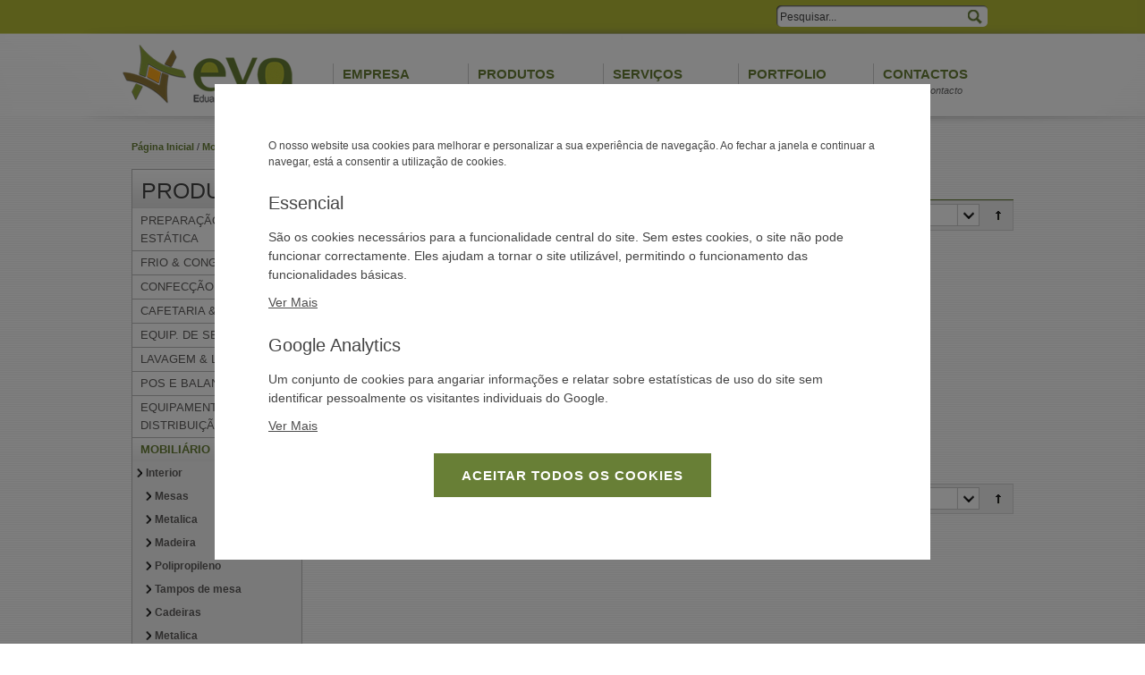

--- FILE ---
content_type: text/html; charset=UTF-8
request_url: https://www.eduardoverde.pt/pt/mobiliario/catering/mesa
body_size: 13221
content:

<!DOCTYPE html PUBLIC "-//W3C//DTD XHTML 1.0 Strict//EN" "http://www.w3.org/TR/xhtml1/DTD/xhtml1-strict.dtd">
<html xmlns="http://www.w3.org/1999/xhtml" xml:lang="pt" lang="pt">
<head>
<meta http-equiv="Content-Type" content="text/html; charset=utf-8" />
<title>Mesas - Catering - Mobiliário  | Eduardo Verde</title>
<meta name="description" content="" />
<meta name="keywords" content="" />
<meta name="robots" content="INDEX,FOLLOW" />
<link rel="icon" href="https://www.eduardoverde.pt/skin/frontend/default/default/favicon.ico" type="image/x-icon" />
<link rel="shortcut icon" href="https://www.eduardoverde.pt/skin/frontend/default/default/favicon.ico" type="image/x-icon" />
<meta name="viewport" content="width=device-width, initial-scale=1, user-scalable=yes" />
<meta name="HandheldFriendly" content="True" />
<!--[if lt IE 7]>
<script type="text/javascript">
//<![CDATA[
    var BLANK_URL = 'https://www.eduardoverde.pt/js/blank.html';
    var BLANK_IMG = 'https://www.eduardoverde.pt/js/spacer.gif';
//]]>
</script>
<![endif]-->
<link rel="stylesheet" type="text/css" href="https://www.eduardoverde.pt/media/css_secure/382d1b1ee5b4bcf2fe40cbdc37bd0917.css" media="all" />
<link rel="stylesheet" type="text/css" href="https://www.eduardoverde.pt/media/css_secure/b5e755cb7986bab36d857fbb63ce68a5.css" media="print" />
<script type="text/javascript" src="https://www.eduardoverde.pt/js/jquery/jquery-1.7.1.min.js"></script>
<script type="text/javascript" src="https://www.eduardoverde.pt/js/prototype/prototype.js"></script>
<script type="text/javascript" src="https://www.eduardoverde.pt/js/lib/ccard.js"></script>
<script type="text/javascript" src="https://www.eduardoverde.pt/js/prototype/validation.js"></script>
<script type="text/javascript" src="https://www.eduardoverde.pt/js/scriptaculous/builder.js"></script>
<script type="text/javascript" src="https://www.eduardoverde.pt/js/scriptaculous/effects.js"></script>
<script type="text/javascript" src="https://www.eduardoverde.pt/js/scriptaculous/dragdrop.js"></script>
<script type="text/javascript" src="https://www.eduardoverde.pt/js/scriptaculous/controls.js"></script>
<script type="text/javascript" src="https://www.eduardoverde.pt/js/scriptaculous/slider.js"></script>
<script type="text/javascript" src="https://www.eduardoverde.pt/js/varien/js.js"></script>
<script type="text/javascript" src="https://www.eduardoverde.pt/js/varien/form.js"></script>
<script type="text/javascript" src="https://www.eduardoverde.pt/js/varien/menu.js"></script>
<script type="text/javascript" src="https://www.eduardoverde.pt/js/mage/translate.js"></script>
<script type="text/javascript" src="https://www.eduardoverde.pt/js/mage/cookies.js"></script>
<script type="text/javascript" src="https://www.eduardoverde.pt/js/ecommerceteam/cloud-zoom.1.0.2.min.js"></script>
<script type="text/javascript" src="https://www.eduardoverde.pt/js/my_icycle/jquery.easing.js"></script>
<script type="text/javascript" src="https://www.eduardoverde.pt/js/my_icycle/jquery.cycle.js"></script>
<script type="text/javascript" src="https://www.eduardoverde.pt/js/jquery/jquery.printf.js"></script>
<script type="text/javascript" src="https://www.eduardoverde.pt/js/mana/core.js"></script>
<script type="text/javascript" src="https://www.eduardoverde.pt/js/jquery/history.adapter.jquery.js"></script>
<script type="text/javascript" src="https://www.eduardoverde.pt/js/jquery/history.js"></script>
<script type="text/javascript" src="https://www.eduardoverde.pt/js/manapro/filterajax.js"></script>
<script type="text/javascript" src="https://www.eduardoverde.pt/js/manapro/filtershowmore.js"></script>
<script type="text/javascript" src="https://www.eduardoverde.pt/skin/frontend/default/default/js/cloud.zoom.js"></script>
<script type="text/javascript" src="https://www.eduardoverde.pt/skin/frontend/default/default/js/cart.js"></script>
<script type="text/javascript" src="https://www.eduardoverde.pt/skin/frontend/default/default/js/messages.js"></script>
<script type="text/javascript" src="https://www.eduardoverde.pt/skin/frontend/default/default/js/tabs.js"></script>
<script type="text/javascript" src="https://www.eduardoverde.pt/skin/frontend/default/default/js/custom-form-elements.js"></script>
<script type="text/javascript" src="https://www.eduardoverde.pt/skin/frontend/default/default/js/responsive.js"></script>
<script type="text/javascript" src="https://www.eduardoverde.pt/skin/frontend/base/default/js/manapro_filterajax.js"></script>
<script type="text/javascript" src="https://www.eduardoverde.pt/skin/frontend/base/default/js/manapro_filtercolors.js"></script>
<script type="text/javascript" src="https://www.eduardoverde.pt/skin/frontend/base/default/js/price_slider.js"></script>
<script type="text/javascript" src="https://www.eduardoverde.pt/skin/frontend/base/default/js/manapro_filterslider.js"></script>
<script type="text/javascript" src="https://www.eduardoverde.pt/skin/frontend/base/default/js/manapro_filtersuperslider.js"></script>
<!--[if lt IE 8]>
<link rel="stylesheet" type="text/css" href="https://www.eduardoverde.pt/media/css_secure/0404bf114b4f758b164dec3fe38d1cda.css" media="all" />
<![endif]-->
<!--[if lt IE 7]>
<script type="text/javascript" src="https://www.eduardoverde.pt/js/lib/ds-sleight.js"></script>
<script type="text/javascript" src="https://www.eduardoverde.pt/skin/frontend/base/default/js/ie6.js"></script>
<![endif]-->

<script type="text/javascript">
//<![CDATA[
Mage.Cookies.path     = '/';
Mage.Cookies.domain   = '.www.eduardoverde.pt';
//]]>
</script>

<script type="text/javascript">
//<![CDATA[
optionalZipCountries = [];
//]]>
</script>
<!-- jQuery LightBoxes -->
	
    	<!-- FancyBox -->
<script type="text/javascript" src="https://www.eduardoverde.pt/js/lightboxes/fancybox/jquery.easing-1.3.pack.js"></script>
<script type="text/javascript" src="https://www.eduardoverde.pt/js/lightboxes/fancybox/jquery.mousewheel-3.0.4.pack.js"></script>
<script type="text/javascript" src="https://www.eduardoverde.pt/js/lightboxes/fancybox/jquery.fancybox-1.3.4.pack.js"></script>
<link rel="stylesheet" type="text/css" href="https://www.eduardoverde.pt/js/lightboxes/fancybox/jquery.fancybox-1.3.4.css" media="screen" />
<!-- FancyBox -->
	
		<!-- FancyBox -->
<script type="text/javascript">
    jQuery(document).ready(function(){
        jQuery("a[rel=fancybox],a[rel=fancybox-main]").fancybox({
			'padding' : 10,
'margin' : 40,
'opacity' : 1,
'scrolling' : 'auto',
'autoScale' : 1,
'hideOnOverlayClick' : 1,
'overlayShow' : 1,
'overlayOpacity' : 0.7,
'overlayColor' : '#777',
'titleShow' : 1,
'transitionIn' : 'elastic',
'transitionOut' : 'elastic',
'speedIn' : 500,
'speedOut' : 500,
'changeFade' : 'fast',
'easingIn' : 'swing',
'easingOut' : 'swing',
'showCloseButton' : 1,
'showNavArrows' : 1,
'enableEscapeButton' : 1
		});

    });
</script>
<!-- //FancyBox -->


	
		<script type="text/javascript">
		jQuery(document).ready(function(){
			jQuery("a[rel=iframeFancybox]").fancybox({
		'type' : 'iframe',
		'width' : '100%',
		'height' : '100%',
		'showNavArrows' : false
	});		});
	</script>
	
    <!-- //jQuery LightBoxes -->
<script type="text/javascript">var Translator = new Translate({"Please select an option.":"Por favor seleccione uma op\u00e7\u00e3o","This is a required field.":"Este campo \u00e9 obrigat\u00f3rio","Please enter a valid number in this field.":"Por favor insira neste campo um n\u00famero v\u00e1lido","Please use letters only (a-z) in this field.":"Por favor utilize apenas letras neste campo (a-z).","Please use only letters (a-z), numbers (0-9) or underscore(_) in this field, first character should be a letter.":"Por favor utilize apenas letras (a-z), n\u00fameros (0-9) ou Sublinhado _ neste campo, o primeiro car\u00e1cter deve ser uma letra.","Please use only letters (a-z) or numbers (0-9) only in this field. No spaces or other characters are allowed.":"Por favor utilize apenas letras (a-z) ou n\u00fameros (0-9) neste campo. N\u00e3o s\u00e3o permitidos espa\u00e7os ou outros caracteres","Please use only letters (a-z) or numbers (0-9) or spaces and # only in this field.":"Por favor utilize apenas letras (a-z) ou n\u00fameros ou espa\u00e7os e # apenas neste campo","Please enter a valid phone number. For example (123) 456-7890 or 123-456-7890.":"Por favor insira um n\u00famero de telefone v\u00e1lido. Por exemplo 456-7890 ou 123-456-7890.","Please enter a valid date.":"Por favor insira uma data v\u00e1lida","Please enter a valid email address. For example johndoe@domain.com.":"Por favor insira um email v\u00e1lido. Por exemplo eu@ exemplo.com","Please enter 6 or more characters.":"Por favor insira 6 ou mais caracteres","Please make sure your passwords match.":"Por favor confirme que as duas palavras-passe coincidem","Please enter a valid URL. For example http:\/\/www.example.com or www.example.com":"Por favor insira uma URL v\u00e1lida. Ex: http:\/\/www. exemplo.com ou www. exemplo.pt","Please enter a valid social security number. For example 123-45-6789.":"Por favor insira o n\u00famero de seguran\u00e7a social. Por exemplo: 123-45-6789","Please enter a valid zip code. For example 90602 or 90602-1234.":"Por favor insira uma c\u00f3digo postal v\u00e1lido. Ex: 4750 ou 4750-144","Please enter a valid zip code.":"Por favor insira um c\u00f3digo postal v\u00e1lido","Please use this date format: dd\/mm\/yyyy. For example 17\/03\/2006 for the 17th of March, 2006.":"Por favor use o seguinte formato de data: dd\/mm\/aaaa. Por exemplo 22\/09\/1984 para 22 de Setembro de 1984","Please enter a valid $ amount. For example $100.00.":"Por favor insira um valor v\u00e1lido. Por exemplo ?100.00.","Please select one of the above options.":"Por favor seleccione uma das op\u00e7\u00f5es acima","Please select one of the options.":"Por favor seleccione uma das op\u00e7\u00f5es","Please select State\/Province.":"Por favor seleccione o Estado\/Prov\u00edncia","Please enter valid password.":"Por favor insira uma palavra-passe v\u00e1lida","Please enter 6 or more characters. Leading or trailing spaces will be ignored.":"Por favor insira 6 ou mais caracteres. Espa\u00e7os ser\u00e3o removidos","Please enter a number greater than 0 in this field.":"Por favor insira neste campo um n\u00famero maior que 0.","Please enter a valid credit card number.":"Por favor insira um n\u00famero de cart\u00e3o de cr\u00e9dito v\u00e1lido","Please wait, loading...":"Por favor aguarde, a carregar...","Please specify shipping method.":"Por favor indique o m\u00e9todo de envio.","Please specify payment method.":"Por favor especifique o m\u00e9todo de pagamento.","Please use only letters (a-z or A-Z), numbers (0-9) or underscore(_) in this field, first character should be a letter.":"Please use only letters (a-z or A-Z), numbers (0-9) or underscores (_) in this field, first character must be a letter.","Your session has been expired, you will be relogged in now.":"A sua sess\u00e3o expirou, ser\u00e1 agora reiniciada."});</script><!-- Google Tag Manager -->
<script>(function(w,d,s,l,i){w[l]=w[l]||[];w[l].push({'gtm.start':
new Date().getTime(),event:'gtm.js'});var f=d.getElementsByTagName(s)[0],
j=d.createElement(s),dl=l!='dataLayer'?'&l='+l:'';j.async=true;j.src=
'https://www.googletagmanager.com/gtm.js?id='+i+dl;f.parentNode.insertBefore(j,f);
})(window,document,'script','dataLayer','GTM-TBM924J');</script>
<!-- End Google Tag Manager --></head>
<body class=" catalog-category-view categorypath-mobiliario-catering-mesa category-mesa">
<div class="wrapper">
        <noscript>
        <div class="noscript">
            <div class="noscript-inner">
                <p><strong>O JavaScript aparenta estar desactivado no seu browser.</strong></p>
                <p>Para poder usar as funcionalidades desta página, é necessário activar o JavaScript.</p>
            </div>
        </div>
    </noscript>
    <div class="page">
        <div class="header-container">
    <div class="header">
                <a href="https://www.eduardoverde.pt/pt/" title="EVA - Eduardo Verde Amadora" class="logo"><img src="https://www.eduardoverde.pt/skin/frontend/default/default/images/eva.png" alt="EVA - Eduardo Verde Amadora" /></a>
                    
                        <form id="search_mini_form" action="https://www.eduardoverde.pt/pt/catalogsearch/result/" method="get">
    <div class="form-search">
        <label for="search">Search:</label>
        <input id="search" type="text" name="q" value="Pesquisar..." class="input-text" />
        <button type="submit" title="Pesquisar" class="button">Pesquisar</button>
        <div id="search_autocomplete" class="search-autocomplete"></div>
        <script type="text/javascript">
        //<![CDATA[
            var searchForm = new Varien.searchForm('search_mini_form', 'search', '');
            searchForm.initAutocomplete('https://www.eduardoverde.pt/pt/catalogsearch/ajax/suggest/', 'search_autocomplete');
			jQuery("#search").focus(function(){jQuery(this).attr('value','');});
        //]]>
        </script>
    </div>
</form>
                <span class="toggle-menu">Menu</span>
        <div class="cms-menu">
			            <ul id="top_menu">
<li class="parent">
<a href="https://www.eduardoverde.pt/pt/apresentacao" title="Empresa">Empresa</a>
<span>Conheça a nossa empresa</span>
<ul>
<li><a href="https://www.eduardoverde.pt/pt/apresentacao" title="Apresentação">Apresentação</a></li>
<li><a href="https://www.eduardoverde.pt/pt/missao-valores" title="Missão e Valores">Missão e Valores</a></li>
<li><a href="https://www.eduardoverde.pt/pt/salao-de-exposicao" title="Salão de Exposição">Salão de Exposição</a></li>
</ul>
</li>
<li class="parent">
<a href="https://www.eduardoverde.pt/pt/destaque" title="Empresa">Produtos</a>
<span>Consulte o nosso catálogo online</span>
<ul>
<li class="level0 nav-1 level-top first parent">
<a href="https://www.eduardoverde.pt/pt/preparacao-dinamica" class="level-top">
Preparação Dinâmica e Estática
</a>
<ul class="level0">
<li class="level1 nav-1-1 first">
<a href="https://www.eduardoverde.pt/pt/preparacao-dinamica/trituradores-de-carne">
Trituradores de carne
</a>
</li><li class="level1 nav-1-2">
<a href="https://www.eduardoverde.pt/pt/preparacao-dinamica/cortadores-de-carne">
Cortadoras de Carne
</a>
</li><li class="level1 nav-1-3">
<a href="https://www.eduardoverde.pt/pt/preparacao-dinamica/amassadeiras">
Amassadeiras
</a>
</li><li class="level1 nav-1-4">
<a href="https://www.eduardoverde.pt/pt/preparacao-dinamica/laminadores-de-massa">
Laminadores de Massa
</a>
</li><li class="level1 nav-1-5">
<a href="https://www.eduardoverde.pt/pt/preparacao-dinamica/combi-cortadora-cutter">
Combi Cortadora-Cutter
</a>
</li><li class="level1 nav-1-6">
<a href="https://www.eduardoverde.pt/pt/preparacao-dinamica/cutters-emulsionadoras">
Cutters - Emulsionadoras
</a>
</li><li class="level1 nav-1-7">
<a href="https://www.eduardoverde.pt/pt/preparacao-dinamica/trituradores-de-sopa-e-combinados">
Trituradores de sopa e combinados
</a>
</li><li class="level1 nav-1-8">
<a href="https://www.eduardoverde.pt/pt/preparacao-dinamica/batedeiras-misturadoras">
Batedeiras - Misturadoras
</a>
</li><li class="level1 nav-1-9">
<a href="https://www.eduardoverde.pt/pt/preparacao-dinamica/serra-de-ossos">
Serra de ossos
</a>
</li><li class="level1 nav-1-10">
<a href="https://www.eduardoverde.pt/pt/preparacao-dinamica/cortadora-de-pao">
Cortadora de Pão
</a>
</li><li class="level1 nav-1-11">
<a href="https://www.eduardoverde.pt/pt/preparacao-dinamica/panela-de-sopa">
Panelas de sopa
</a>
</li><li class="level1 nav-1-12">
<a href="https://www.eduardoverde.pt/pt/preparacao-dinamica/abre-latas">
Abre-latas
</a>
</li><li class="level1 nav-1-13">
<a href="https://www.eduardoverde.pt/pt/preparacao-dinamica/embaladoras-de-vacuo">
Embaladoras de vácuo
</a>
</li><li class="level1 nav-1-14">
<a href="https://www.eduardoverde.pt/pt/preparacao-dinamica/abatedores-de-temperatura">
Abatedores de temperatura
</a>
</li><li class="level1 nav-1-15">
<a href="https://www.eduardoverde.pt/pt/preparacao-dinamica/termo-embaladoras-de-recipientes">
Termo-embaladoras de recipientes
</a>
</li><li class="level1 nav-1-16 parent">
<a href="https://www.eduardoverde.pt/pt/preparacao-dinamica/mobiliario-inox">
Mobiliário Inox
</a>
<ul class="level1">
<li class="level2 nav-1-16-1 first parent">
<a href="https://www.eduardoverde.pt/pt/preparacao-dinamica/mobiliario-inox/armarios-inox">
Armários inox
</a>
<ul class="level2">
<li class="level3 nav-1-16-1-1 first">
<a href="https://www.eduardoverde.pt/pt/preparacao-dinamica/mobiliario-inox/armarios-inox/murais">
Murais
</a>
</li><li class="level3 nav-1-16-1-2">
<a href="https://www.eduardoverde.pt/pt/preparacao-dinamica/mobiliario-inox/armarios-inox/verticais">
Verticais
</a>
</li><li class="level3 nav-1-16-1-3">
<a href="https://www.eduardoverde.pt/pt/preparacao-dinamica/mobiliario-inox/armarios-inox/vestiarios">
Vestiários
</a>
</li><li class="level3 nav-1-16-1-4 last">
<a href="https://www.eduardoverde.pt/pt/preparacao-dinamica/mobiliario-inox/armarios-inox/para-produtos-de-limpeza">
Para Produtos de limpeza
</a>
</li>
</ul>
</li><li class="level2 nav-1-16-2 parent">
<a href="https://www.eduardoverde.pt/pt/preparacao-dinamica/mobiliario-inox/bancada-inox-de-trabalho">
Bancada inox de trabalho
</a>
<ul class="level2">
<li class="level3 nav-1-16-2-5 first">
<a href="https://www.eduardoverde.pt/pt/preparacao-dinamica/mobiliario-inox/bancada-inox-de-trabalho/abertas">
Abertas
</a>
</li><li class="level3 nav-1-16-2-6 last">
<a href="https://www.eduardoverde.pt/pt/preparacao-dinamica/mobiliario-inox/bancada-inox-de-trabalho/fechadas">
Fechadas
</a>
</li>
</ul>
</li><li class="level2 nav-1-16-3 parent">
<a href="https://www.eduardoverde.pt/pt/preparacao-dinamica/mobiliario-inox/bancada-lavadouro">
Bancada Lavadouro
</a>
<ul class="level2">
<li class="level3 nav-1-16-3-7 first">
<a href="https://www.eduardoverde.pt/pt/preparacao-dinamica/mobiliario-inox/bancada-lavadouro/abertas">
Abertas
</a>
</li><li class="level3 nav-1-16-3-8 last">
<a href="https://www.eduardoverde.pt/pt/preparacao-dinamica/mobiliario-inox/bancada-lavadouro/fechadas">
Fechadas
</a>
</li>
</ul>
</li><li class="level2 nav-1-16-4">
<a href="https://www.eduardoverde.pt/pt/preparacao-dinamica/mobiliario-inox/bancadas-de-preparacao-de-alimentos">
Bancadas de preparação de alimentos
</a>
</li><li class="level2 nav-1-16-5">
<a href="https://www.eduardoverde.pt/pt/preparacao-dinamica/mobiliario-inox/baldes-de-lixo">
Baldes de lixo
</a>
</li><li class="level2 nav-1-16-6">
<a href="https://www.eduardoverde.pt/pt/preparacao-dinamica/mobiliario-inox/estanteria-inox">
Estanteria inox
</a>
</li><li class="level2 nav-1-16-7">
<a href="https://www.eduardoverde.pt/pt/preparacao-dinamica/mobiliario-inox/cubas-gastronorm">
Cubas gastronorm
</a>
</li><li class="level2 nav-1-16-8">
<a href="https://www.eduardoverde.pt/pt/preparacao-dinamica/mobiliario-inox/bloco-de-gavetas">
Bloco de gavetas
</a>
</li><li class="level2 nav-1-16-9">
<a href="https://www.eduardoverde.pt/pt/preparacao-dinamica/mobiliario-inox/cepos">
Cepos
</a>
</li><li class="level2 nav-1-16-10">
<a href="https://www.eduardoverde.pt/pt/preparacao-dinamica/mobiliario-inox/bancada-de-lavagem-p-maquina-lavar">
Bancada de lavagem p/maquina lavar
</a>
</li><li class="level2 nav-1-16-11">
<a href="https://www.eduardoverde.pt/pt/preparacao-dinamica/mobiliario-inox/armario-vertical-de-reciclagem">
Armário vertical de reciclagem
</a>
</li><li class="level2 nav-1-16-12 last">
<a href="https://www.eduardoverde.pt/pt/preparacao-dinamica/mobiliario-inox/cocktailstations-a-estaa-a-es-de-bar">
Cocktailstations – Estações de Bar
</a>
</li>
</ul>
</li><li class="level1 nav-1-17">
<a href="https://www.eduardoverde.pt/pt/preparacao-dinamica/descascadoras-de-batata">
Descascadoras de batatas
</a>
</li><li class="level1 nav-1-18 parent">
<a href="https://www.eduardoverde.pt/pt/preparacao-dinamica/cortadora-de-legumes">
Cortadora legumes e batatas
</a>
<ul class="level1">
<li class="level2 nav-1-18-13 first">
<a href="https://www.eduardoverde.pt/pt/preparacao-dinamica/cortadora-de-legumes/cortadora-de-batatas">
Cortadora de batatas
</a>
</li><li class="level2 nav-1-18-14 last">
<a href="https://www.eduardoverde.pt/pt/preparacao-dinamica/cortadora-de-legumes/cortadora-legumes">
Cortadora legumes
</a>
</li>
</ul>
</li><li class="level1 nav-1-19 parent">
<a href="https://www.eduardoverde.pt/pt/preparacao-dinamica/carros-de-transporte">
Carros de transporte
</a>
<ul class="level1">
<li class="level2 nav-1-19-15 first last">
<a href="https://www.eduardoverde.pt/pt/preparacao-dinamica/carros-de-transporte/carro-banho-maria">
Carro banho maria
</a>
</li>
</ul>
</li><li class="level1 nav-1-20">
<a href="https://www.eduardoverde.pt/pt/preparacao-dinamica/amaciador-de-bifes">
Amaciador de bifes
</a>
</li><li class="level1 nav-1-21">
<a href="https://www.eduardoverde.pt/pt/preparacao-dinamica/aquecedor-de-pratos">
Aquecedor de pratos
</a>
</li><li class="level1 nav-1-22">
<a href="https://www.eduardoverde.pt/pt/preparacao-dinamica/prensa-hamburguers">
Prensa hamburguers
</a>
</li><li class="level1 nav-1-23">
<a href="https://www.eduardoverde.pt/pt/preparacao-dinamica/aquecedor-de-buffet">
Aquecedor de Buffet
</a>
</li><li class="level1 nav-1-24">
<a href="https://www.eduardoverde.pt/pt/preparacao-dinamica/aquecedor-de-batatas">
Aquecedor de batatas
</a>
</li><li class="level1 nav-1-25">
<a href="https://www.eduardoverde.pt/pt/preparacao-dinamica/estufa">
Estufa
</a>
</li><li class="level1 nav-1-26">
<a href="https://www.eduardoverde.pt/pt/preparacao-dinamica/recipientes-de-transporte-comida">
Recipientes de transporte comida
</a>
</li><li class="level1 nav-1-27 parent">
<a href="https://www.eduardoverde.pt/pt/preparacao-dinamica/pio-lavamaos">
Pio lava mãos
</a>
<ul class="level1">
<li class="level2 nav-1-27-16 first">
<a href="https://www.eduardoverde.pt/pt/preparacao-dinamica/pio-lavamaos/lavamaos-portateis">
Lava mãos portáteis 
</a>
</li><li class="level2 nav-1-27-17">
<a href="https://www.eduardoverde.pt/pt/preparacao-dinamica/pio-lavamaos/lavamaos-com-movel">
Lava mãos com móvel 
</a>
</li><li class="level2 nav-1-27-18">
<a href="https://www.eduardoverde.pt/pt/preparacao-dinamica/pio-lavamaos/lava-maos-mural">
Lava mãos mural 
</a>
</li><li class="level2 nav-1-27-19 last">
<a href="https://www.eduardoverde.pt/pt/preparacao-dinamica/pio-lavamaos/lava-maos-eletronico">
Lava mãos eletrónico 
</a>
</li>
</ul>
</li><li class="level1 nav-1-28">
<a href="https://www.eduardoverde.pt/pt/preparacao-dinamica/triturador-de-detritos">
Triturador de detritos
</a>
</li><li class="level1 nav-1-29">
<a href="https://www.eduardoverde.pt/pt/preparacao-dinamica/esterilizador-de-facas">
Esterilizador de facas
</a>
</li><li class="level1 nav-1-30">
<a href="https://www.eduardoverde.pt/pt/preparacao-dinamica/maquina-de-enchidos">
Máquina de enchidos
</a>
</li><li class="level1 nav-1-31">
<a href="https://www.eduardoverde.pt/pt/preparacao-dinamica/escorredoras-de-verduras">
Escorredoras de verduras
</a>
</li><li class="level1 nav-1-32">
<a href="https://www.eduardoverde.pt/pt/preparacao-dinamica/ralador-de-queijo">
Ralador de queijo
</a>
</li><li class="level1 nav-1-33">
<a href="https://www.eduardoverde.pt/pt/preparacao-dinamica/maquina-de-pastas">
Máquina de pastas
</a>
</li><li class="level1 nav-1-34">
<a href="https://www.eduardoverde.pt/pt/preparacao-dinamica/formadora-de-pizzas">
Formadora de pizzas
</a>
</li><li class="level1 nav-1-35 last">
<a href="https://www.eduardoverde.pt/pt/preparacao-dinamica/lampadas-de-aquecimento">
Lâmpadas de aquecimento
</a>
</li>
</ul>
</li><li class="level0 nav-2 level-top parent">
<a href="https://www.eduardoverde.pt/pt/frio-congelacao" class="level-top">
Frio &amp; Congelação
</a>
<ul class="level0">
<li class="level1 nav-2-1 first parent">
<a href="https://www.eduardoverde.pt/pt/frio-congelacao/armarios-frigorificos">
Armários frigorificos e congelação
</a>
<ul class="level1">
<li class="level2 nav-2-1-1 first parent">
<a href="https://www.eduardoverde.pt/pt/frio-congelacao/armarios-frigorificos/frigorificos">
Frigorificos
</a>
<ul class="level2">
<li class="level3 nav-2-1-1-1 first">
<a href="https://www.eduardoverde.pt/pt/frio-congelacao/armarios-frigorificos/frigorificos/armario-frigorifico">
Armários para carros 
</a>
</li><li class="level3 nav-2-1-1-2">
<a href="https://www.eduardoverde.pt/pt/frio-congelacao/armarios-frigorificos/frigorificos/armario-para-pastelaria">
Armário para pastelaria
</a>
</li><li class="level3 nav-2-1-1-3">
<a href="https://www.eduardoverde.pt/pt/frio-congelacao/armarios-frigorificos/frigorificos/armario-frigorifico-gastronomia">
Armário para gastronomia
</a>
</li><li class="level3 nav-2-1-1-4">
<a href="https://www.eduardoverde.pt/pt/frio-congelacao/armarios-frigorificos/frigorificos/armario-frigorifico-com-porta-de-vidro">
Armário com porta de vidro
</a>
</li><li class="level3 nav-2-1-1-5">
<a href="https://www.eduardoverde.pt/pt/frio-congelacao/armarios-frigorificos/frigorificos/armario-frigorifico-para-peixe">
Armário para peixe
</a>
</li><li class="level3 nav-2-1-1-6 last parent">
<a href="https://www.eduardoverde.pt/pt/frio-congelacao/armarios-frigorificos/frigorificos/armarios-centrais-c-2-frentes">
Armários centrais c/2 frentes
</a>
<ul class="level3">
<li class="level4 nav-2-1-1-6-1 first">
<a href="https://www.eduardoverde.pt/pt/frio-congelacao/armarios-frigorificos/frigorificos/armarios-centrais-c-2-frentes/com-portas-inox">
Com portas inox
</a>
</li><li class="level4 nav-2-1-1-6-2 last">
<a href="https://www.eduardoverde.pt/pt/frio-congelacao/armarios-frigorificos/frigorificos/armarios-centrais-c-2-frentes/com-portas-em-vidro">
Com portas em vidro
</a>
</li>
</ul>
</li>
</ul>
</li><li class="level2 nav-2-1-2">
<a href="https://www.eduardoverde.pt/pt/frio-congelacao/armarios-frigorificos/congelacao">
Congelação
</a>
</li><li class="level2 nav-2-1-3">
<a href="https://www.eduardoverde.pt/pt/frio-congelacao/armarios-frigorificos/gelados">
Conservação gelados
</a>
</li><li class="level2 nav-2-1-4">
<a href="https://www.eduardoverde.pt/pt/frio-congelacao/armarios-frigorificos/armarios-mistos">
Armários mistos de 2 Temperaturas
</a>
</li><li class="level2 nav-2-1-5">
<a href="https://www.eduardoverde.pt/pt/frio-congelacao/armarios-frigorificos/armario-maturacao-de-carnes">
Armario maturação de carnes
</a>
</li><li class="level2 nav-2-1-6">
<a href="https://www.eduardoverde.pt/pt/frio-congelacao/armarios-frigorificos/armario-para-bacalhau-curado">
Armário para Bacalhau curado
</a>
</li><li class="level2 nav-2-1-7">
<a href="https://www.eduardoverde.pt/pt/frio-congelacao/armarios-frigorificos/armario-conservacao-para-chocolates">
Armário conservação para chocolates 
</a>
</li><li class="level2 nav-2-1-8">
<a href="https://www.eduardoverde.pt/pt/frio-congelacao/armarios-frigorificos/armario-refrigerado-para-flores">
Armário refrigerado para flores
</a>
</li><li class="level2 nav-2-1-9">
<a href="https://www.eduardoverde.pt/pt/frio-congelacao/armarios-frigorificos/armario-frigorifico-para-queijos">
Armário para queijos
</a>
</li><li class="level2 nav-2-1-10">
<a href="https://www.eduardoverde.pt/pt/frio-congelacao/armarios-frigorificos/armario-cura-de-queijos">
Armário cura de queijos
</a>
</li><li class="level2 nav-2-1-11">
<a href="https://www.eduardoverde.pt/pt/frio-congelacao/armarios-frigorificos/armario-frigorifico-para-medicamentos">
Armário frigorifico para Medicamentos
</a>
</li><li class="level2 nav-2-1-12 last">
<a href="https://www.eduardoverde.pt/pt/frio-congelacao/armarios-frigorificos/armario-frigorifico-para-sangue">
Armário frigorifico para Sangue
</a>
</li>
</ul>
</li><li class="level1 nav-2-2">
<a href="https://www.eduardoverde.pt/pt/frio-congelacao/armario-para-cura-de-enchidos">
Armário para cura de enchidos
</a>
</li><li class="level1 nav-2-3">
<a href="https://www.eduardoverde.pt/pt/frio-congelacao/armario-de-fermentacao">
Armário de fermentação
</a>
</li><li class="level1 nav-2-4">
<a href="https://www.eduardoverde.pt/pt/frio-congelacao/arrefecedores">
Arrefecedores
</a>
</li><li class="level1 nav-2-5 parent">
<a href="https://www.eduardoverde.pt/pt/frio-congelacao/bancadas">
Bancadas
</a>
<ul class="level1">
<li class="level2 nav-2-5-13 first">
<a href="https://www.eduardoverde.pt/pt/frio-congelacao/bancadas/bancada-frigorifica">
Bancada frigorifica
</a>
</li><li class="level2 nav-2-5-14">
<a href="https://www.eduardoverde.pt/pt/frio-congelacao/bancadas/bancada-frigorifica-snack">
Bancada frigorifica Snack
</a>
</li><li class="level2 nav-2-5-15">
<a href="https://www.eduardoverde.pt/pt/frio-congelacao/bancadas/bancada-frigorifica-porta-vidro">
Bancada frigorifica porta vidro
</a>
</li><li class="level2 nav-2-5-16">
<a href="https://www.eduardoverde.pt/pt/frio-congelacao/bancadas/bancada-congelacao-snack">
Bancada congelação Snack
</a>
</li><li class="level2 nav-2-5-17">
<a href="https://www.eduardoverde.pt/pt/frio-congelacao/bancadas/bancada-congelacao">
Bancada congelação
</a>
</li><li class="level2 nav-2-5-18">
<a href="https://www.eduardoverde.pt/pt/frio-congelacao/bancadas/bancada-frigorifica-p-pizzas">
Bancada frigorifica p/pizzas
</a>
</li><li class="level2 nav-2-5-19">
<a href="https://www.eduardoverde.pt/pt/frio-congelacao/bancadas/bancada-frigorifica-saladete">
Bancada frigorifica saladete 
</a>
</li><li class="level2 nav-2-5-20 last">
<a href="https://www.eduardoverde.pt/pt/frio-congelacao/bancadas/bancada-frigorifica-pastelaria">
Bancada frigorifica pastelaria 
</a>
</li>
</ul>
</li><li class="level1 nav-2-6">
<a href="https://www.eduardoverde.pt/pt/frio-congelacao/bancadas-cocktails-bar">
Bancadas cocktails BAR
</a>
</li><li class="level1 nav-2-7 parent">
<a href="https://www.eduardoverde.pt/pt/frio-congelacao/expositores">
Expositores
</a>
<ul class="level1">
<li class="level2 nav-2-7-21 first">
<a href="https://www.eduardoverde.pt/pt/frio-congelacao/expositores/expositor-de-bebidas">
Expositores de bebidas 
</a>
</li><li class="level2 nav-2-7-22">
<a href="https://www.eduardoverde.pt/pt/frio-congelacao/expositores/expositor-bebidas-supercooler">
Expositor Bebidas supercooler  
</a>
</li><li class="level2 nav-2-7-23">
<a href="https://www.eduardoverde.pt/pt/frio-congelacao/expositores/expositor-de-pastelaria">
Expositores de pastelaria 
</a>
</li><li class="level2 nav-2-7-24">
<a href="https://www.eduardoverde.pt/pt/frio-congelacao/expositores/expositores-misto-semi-frios">
Expositores misto semi frios 
</a>
</li><li class="level2 nav-2-7-25">
<a href="https://www.eduardoverde.pt/pt/frio-congelacao/expositores/expositor-de-chocolates">
Expositores de chocolates
</a>
</li><li class="level2 nav-2-7-26">
<a href="https://www.eduardoverde.pt/pt/frio-congelacao/expositores/expositor-de-gelados">
Expositor de gelados
</a>
</li><li class="level2 nav-2-7-27">
<a href="https://www.eduardoverde.pt/pt/frio-congelacao/expositores/expositor-de-restaurante">
Expositores de buffet e restaurante
</a>
</li><li class="level2 nav-2-7-28">
<a href="https://www.eduardoverde.pt/pt/frio-congelacao/expositores/expositor-de-farmacia">
Expositor de farmácia
</a>
</li><li class="level2 nav-2-7-29">
<a href="https://www.eduardoverde.pt/pt/frio-congelacao/expositores/expositor-de-congelacao">
Expositor de congelação
</a>
</li><li class="level2 nav-2-7-30">
<a href="https://www.eduardoverde.pt/pt/frio-congelacao/expositores/expositor-para-copos">
Expositor para copos
</a>
</li><li class="level2 nav-2-7-31">
<a href="https://www.eduardoverde.pt/pt/frio-congelacao/expositores/expositor-de-vinhos">
Expositores de vinhos
</a>
</li><li class="level2 nav-2-7-32">
<a href="https://www.eduardoverde.pt/pt/frio-congelacao/expositores/expositor-de-peixe">
Expositor de peixe
</a>
</li><li class="level2 nav-2-7-33">
<a href="https://www.eduardoverde.pt/pt/frio-congelacao/expositores/expositor-de-carnes">
Expositor de carnes
</a>
</li><li class="level2 nav-2-7-34 parent">
<a href="https://www.eduardoverde.pt/pt/frio-congelacao/expositores/lacticineiros">
Murais refrigerados
</a>
<ul class="level2">
<li class="level3 nav-2-7-34-7 first">
<a href="https://www.eduardoverde.pt/pt/frio-congelacao/expositores/lacticineiros/para-frutas-e-legumes">
Para frutas e legumes
</a>
</li><li class="level3 nav-2-7-34-8">
<a href="https://www.eduardoverde.pt/pt/frio-congelacao/expositores/lacticineiros/lacticinios">
Para lacticínios
</a>
</li><li class="level3 nav-2-7-34-9">
<a href="https://www.eduardoverde.pt/pt/frio-congelacao/expositores/lacticineiros/para-carnes-frescas">
Para carnes frescas
</a>
</li><li class="level3 nav-2-7-34-10">
<a href="https://www.eduardoverde.pt/pt/frio-congelacao/expositores/lacticineiros/murais-para-bacalhau">
Para bacalhau 
</a>
</li><li class="level3 nav-2-7-34-11 last">
<a href="https://www.eduardoverde.pt/pt/frio-congelacao/expositores/lacticineiros/para-queijos">
Para Queijos
</a>
</li>
</ul>
</li><li class="level2 nav-2-7-35">
<a href="https://www.eduardoverde.pt/pt/frio-congelacao/expositores/murais-expositores-para-flores">
Murais expositores para flores
</a>
</li><li class="level2 nav-2-7-36">
<a href="https://www.eduardoverde.pt/pt/frio-congelacao/expositores/expositores-retrobanco">
Expositores retrobanco 
</a>
</li><li class="level2 nav-2-7-37 last">
<a href="https://www.eduardoverde.pt/pt/frio-congelacao/expositores/expositores-retrobanco-de-charcutaria-e-queijos">
Expositores retrobanco de Charcutaria e Queijos
</a>
</li>
</ul>
</li><li class="level1 nav-2-8 parent">
<a href="https://www.eduardoverde.pt/pt/frio-congelacao/maquinas-de-gelo-de-diamond-flocos-granular">
Máquinas de Gelo, granular, flocos e de escamas
</a>
<ul class="level1">
<li class="level2 nav-2-8-38 first">
<a href="https://www.eduardoverde.pt/pt/frio-congelacao/maquinas-de-gelo-de-diamond-flocos-granular/maquina-de-gelo">
Maquina de gelo cubo 40g
</a>
</li><li class="level2 nav-2-8-39">
<a href="https://www.eduardoverde.pt/pt/frio-congelacao/maquinas-de-gelo-de-diamond-flocos-granular/maquina-de-gelo-diamond">
Máquina de gelo Diamond
</a>
</li><li class="level2 nav-2-8-40">
<a href="https://www.eduardoverde.pt/pt/frio-congelacao/maquinas-de-gelo-de-diamond-flocos-granular/maquina-de-gelo-granular">
Máquina de gelo granular
</a>
</li><li class="level2 nav-2-8-41">
<a href="https://www.eduardoverde.pt/pt/frio-congelacao/maquinas-de-gelo-de-diamond-flocos-granular/maquina-de-flakes">
máquina de gelo flocos (flakes)
</a>
</li><li class="level2 nav-2-8-42">
<a href="https://www.eduardoverde.pt/pt/frio-congelacao/maquinas-de-gelo-de-diamond-flocos-granular/maquina-de-gelo-nugget">
Maquina gelo Nugget
</a>
</li><li class="level2 nav-2-8-43 last">
<a href="https://www.eduardoverde.pt/pt/frio-congelacao/maquinas-de-gelo-de-diamond-flocos-granular/deposito-de-gelo">
Deposito de gelo
</a>
</li>
</ul>
</li><li class="level1 nav-2-9 parent">
<a href="https://www.eduardoverde.pt/pt/frio-congelacao/vitrinas">
Vitrinas
</a>
<ul class="level1">
<li class="level2 nav-2-9-44 first parent">
<a href="https://www.eduardoverde.pt/pt/frio-congelacao/vitrinas/pastelaria-cafetaria-1">
Pastelaria/Padaria
</a>
<ul class="level2">
<li class="level3 nav-2-9-44-12 first">
<a href="https://www.eduardoverde.pt/pt/frio-congelacao/vitrinas/pastelaria-cafetaria-1/jordao">
Jordão
</a>
</li><li class="level3 nav-2-9-44-13">
<a href="https://www.eduardoverde.pt/pt/frio-congelacao/vitrinas/pastelaria-cafetaria-1/jimo">
Jimo
</a>
</li><li class="level3 nav-2-9-44-14 last">
<a href="https://www.eduardoverde.pt/pt/frio-congelacao/vitrinas/pastelaria-cafetaria-1/infrico">
Infrico
</a>
</li>
</ul>
</li><li class="level2 nav-2-9-45 parent">
<a href="https://www.eduardoverde.pt/pt/frio-congelacao/vitrinas/restauracao">
Restauração
</a>
<ul class="level2">
<li class="level3 nav-2-9-45-15 first">
<a href="https://www.eduardoverde.pt/pt/frio-congelacao/vitrinas/restauracao/vitrina-de-tapas-e-de-pizzaria">
Vitrina de tapas e de pizzaria
</a>
</li><li class="level3 nav-2-9-45-16">
<a href="https://www.eduardoverde.pt/pt/frio-congelacao/vitrinas/restauracao/vitrina-de-sushi">
Vitrina de Sushi
</a>
</li><li class="level3 nav-2-9-45-17 last">
<a href="https://www.eduardoverde.pt/pt/frio-congelacao/vitrinas/restauracao/vitrian-frigorifica">
Vitrina refrigerada
</a>
</li>
</ul>
</li><li class="level2 nav-2-9-46">
<a href="https://www.eduardoverde.pt/pt/frio-congelacao/vitrinas/charcutaria-talhos">
Charcutaria/Talhos
</a>
</li><li class="level2 nav-2-9-47">
<a href="https://www.eduardoverde.pt/pt/frio-congelacao/vitrinas/distribuicao-alimentar">
Distribuição alimentar
</a>
</li><li class="level2 nav-2-9-48">
<a href="https://www.eduardoverde.pt/pt/frio-congelacao/vitrinas/vitrina-de-gelados">
Geladaria
</a>
</li><li class="level2 nav-2-9-49">
<a href="https://www.eduardoverde.pt/pt/frio-congelacao/vitrinas/chocolates">
 Chocolates
</a>
</li><li class="level2 nav-2-9-50 last">
<a href="https://www.eduardoverde.pt/pt/frio-congelacao/vitrinas/semiverticais-e-grab-n-go">
Semiverticais e Grab n Go
</a>
</li>
</ul>
</li><li class="level1 nav-2-10">
<a href="https://www.eduardoverde.pt/pt/frio-congelacao/balcao-bar">
Balcão Bar
</a>
</li><li class="level1 nav-2-11">
<a href="https://www.eduardoverde.pt/pt/frio-congelacao/tirador-de-cerveja">
Tirador de cerveja
</a>
</li><li class="level1 nav-2-12">
<a href="https://www.eduardoverde.pt/pt/frio-congelacao/refrigerador-de-agua">
Refrigerador de água
</a>
</li><li class="level1 nav-2-13">
<a href="https://www.eduardoverde.pt/pt/frio-congelacao/arcas-congeladoras">
Arcas congeladoras
</a>
</li><li class="level1 nav-2-14">
<a href="https://www.eduardoverde.pt/pt/frio-congelacao/ilhas-congelhadoras">
Ilhas congeladoras
</a>
</li><li class="level1 nav-2-15">
<a href="https://www.eduardoverde.pt/pt/frio-congelacao/ilhas-refrigeradas">
Ilhas refrigeradas
</a>
</li><li class="level1 nav-2-16">
<a href="https://www.eduardoverde.pt/pt/frio-congelacao/mini-bar">
Mini-bar
</a>
</li><li class="level1 nav-2-17 last">
<a href="https://www.eduardoverde.pt/pt/frio-congelacao/dispensador-de-vinhos">
Dispensador de vinhos
</a>
</li>
</ul>
</li><li class="level0 nav-3 level-top parent">
<a href="https://www.eduardoverde.pt/pt/confecao" class="level-top">
Confecção
</a>
<ul class="level0">
<li class="level1 nav-3-1 first parent">
<a href="https://www.eduardoverde.pt/pt/confecao/confecao-de-bancada">
Confecção de Bancada
</a>
<ul class="level1">
<li class="level2 nav-3-1-1 first">
<a href="https://www.eduardoverde.pt/pt/confecao/confecao-de-bancada/salamandras">
Salamandras
</a>
</li><li class="level2 nav-3-1-2">
<a href="https://www.eduardoverde.pt/pt/confecao/confecao-de-bancada/fritadeiras">
Fritadeiras
</a>
</li><li class="level2 nav-3-1-3">
<a href="https://www.eduardoverde.pt/pt/confecao/confecao-de-bancada/placas-de-inducao">
Placas de indução
</a>
</li><li class="level2 nav-3-1-4">
<a href="https://www.eduardoverde.pt/pt/confecao/confecao-de-bancada/fogoes">
Fogões
</a>
</li><li class="level2 nav-3-1-5">
<a href="https://www.eduardoverde.pt/pt/confecao/confecao-de-bancada/wok-de-inducao">
Wok de indução
</a>
</li><li class="level2 nav-3-1-6">
<a href="https://www.eduardoverde.pt/pt/confecao/confecao-de-bancada/panela-de-arroz">
Panela de arroz
</a>
</li><li class="level2 nav-3-1-7">
<a href="https://www.eduardoverde.pt/pt/confecao/confecao-de-bancada/cozedores-de-massas">
Cozedores de massas
</a>
</li><li class="level2 nav-3-1-8 last">
<a href="https://www.eduardoverde.pt/pt/confecao/confecao-de-bancada/cozedor-de-ovos">
Cozedor de ovos
</a>
</li>
</ul>
</li><li class="level1 nav-3-2">
<a href="https://www.eduardoverde.pt/pt/confecao/cozedores-em-vacuo-sous-vide">
Cozedores em vácuo &quot;sous-vide&quot;
</a>
</li><li class="level1 nav-3-3 parent">
<a href="https://www.eduardoverde.pt/pt/confecao/equipamento-de-grill">
Equipamento de Grill
</a>
<ul class="level1">
<li class="level2 nav-3-3-9 first">
<a href="https://www.eduardoverde.pt/pt/confecao/equipamento-de-grill/grelhadores-1">
Grelhadores com deflectores
</a>
</li><li class="level2 nav-3-3-10 parent">
<a href="https://www.eduardoverde.pt/pt/confecao/equipamento-de-grill/grelhadores-fry-top">
Grelhadores Fry Top
</a>
<ul class="level2">
<li class="level3 nav-3-3-10-1 first">
<a href="https://www.eduardoverde.pt/pt/confecao/equipamento-de-grill/grelhadores-fry-top/electricos">
Electricos
</a>
</li><li class="level3 nav-3-3-10-2">
<a href="https://www.eduardoverde.pt/pt/confecao/equipamento-de-grill/grelhadores-fry-top/vitroceramicos">
Vitrocerâmicos
</a>
</li><li class="level3 nav-3-3-10-3">
<a href="https://www.eduardoverde.pt/pt/confecao/equipamento-de-grill/grelhadores-fry-top/gas-de-bancada">
Gás de bancada
</a>
</li><li class="level3 nav-3-3-10-4 last">
<a href="https://www.eduardoverde.pt/pt/confecao/equipamento-de-grill/grelhadores-fry-top/gas-de-movel">
Gás de móvel
</a>
</li>
</ul>
</li><li class="level2 nav-3-3-11 parent">
<a href="https://www.eduardoverde.pt/pt/confecao/equipamento-de-grill/churrasqueiras">
Churrasqueiras 
</a>
<ul class="level2">
<li class="level3 nav-3-3-11-5 first">
<a href="https://www.eduardoverde.pt/pt/confecao/equipamento-de-grill/churrasqueiras/churrasqueiras-a-gas">
Churrasqueiras a gás
</a>
</li><li class="level3 nav-3-3-11-6 last">
<a href="https://www.eduardoverde.pt/pt/confecao/equipamento-de-grill/churrasqueiras/churrasqueiras-a-carvao">
Churrasqueiras a carvão
</a>
</li>
</ul>
</li><li class="level2 nav-3-3-12">
<a href="https://www.eduardoverde.pt/pt/confecao/equipamento-de-grill/grelhadores-de-kebad">
Grelhadores de Kebad
</a>
</li><li class="level2 nav-3-3-13 last">
<a href="https://www.eduardoverde.pt/pt/confecao/equipamento-de-grill/grelhadores-electricos-para-frangos">
Grelhadores eléctricos para frangos
</a>
</li>
</ul>
</li><li class="level1 nav-3-4 parent">
<a href="https://www.eduardoverde.pt/pt/confecao/confeccao-de-movel">
Confecção de móvel
</a>
<ul class="level1">
<li class="level2 nav-3-4-14 first">
<a href="https://www.eduardoverde.pt/pt/confecao/confeccao-de-movel/fritadeiras">
Fritadeiras
</a>
</li><li class="level2 nav-3-4-15">
<a href="https://www.eduardoverde.pt/pt/confecao/confeccao-de-movel/fogoes">
Fogões
</a>
</li><li class="level2 nav-3-4-16">
<a href="https://www.eduardoverde.pt/pt/confecao/confeccao-de-movel/marmitas">
Marmitas
</a>
</li><li class="level2 nav-3-4-17 last">
<a href="https://www.eduardoverde.pt/pt/confecao/confeccao-de-movel/fritadeira-de-churros">
Fritadeira de churros
</a>
</li>
</ul>
</li><li class="level1 nav-3-5 parent">
<a href="https://www.eduardoverde.pt/pt/confecao/fornos">
Fornos
</a>
<ul class="level1">
<li class="level2 nav-3-5-18 first">
<a href="https://www.eduardoverde.pt/pt/confecao/fornos/restauracao">
Restauração
</a>
</li><li class="level2 nav-3-5-19">
<a href="https://www.eduardoverde.pt/pt/confecao/fornos/pastelaria-padaria">
Pastelaria-Padaria
</a>
</li><li class="level2 nav-3-5-20 last">
<a href="https://www.eduardoverde.pt/pt/confecao/fornos/pizza">
Pizzaria
</a>
</li>
</ul>
</li><li class="level1 nav-3-6 last">
<a href="https://www.eduardoverde.pt/pt/confecao/equipamento-de-confeccao-de-gelados">
Equipamento de confecção de gelados
</a>
</li>
</ul>
</li><li class="level0 nav-4 level-top parent">
<a href="https://www.eduardoverde.pt/pt/cafetaria-catering" class="level-top">
Cafetaria &amp; Catering
</a>
<ul class="level0">
<li class="level1 nav-4-1 first">
<a href="https://www.eduardoverde.pt/pt/cafetaria-catering/aquecedor-de-chavenas">
Aquecedor de chávenas
</a>
</li><li class="level1 nav-4-2">
<a href="https://www.eduardoverde.pt/pt/cafetaria-catering/aquecedores-de-pacotes-de-leite">
Aquecedores de pacotes de leite
</a>
</li><li class="level1 nav-4-3">
<a href="https://www.eduardoverde.pt/pt/cafetaria-catering/centrifugadora-de-sumos-1">
Centrifugadora de sumos
</a>
</li><li class="level1 nav-4-4">
<a href="https://www.eduardoverde.pt/pt/cafetaria-catering/grupo-multiplo">
Grupo multiplo
</a>
</li><li class="level1 nav-4-5">
<a href="https://www.eduardoverde.pt/pt/cafetaria-catering/maquina-de-cafe">
Máquina de café
</a>
</li><li class="level1 nav-4-6">
<a href="https://www.eduardoverde.pt/pt/cafetaria-catering/maquina-de-chocolate-quente">
Máquina de chocolate quente
</a>
</li><li class="level1 nav-4-7">
<a href="https://www.eduardoverde.pt/pt/cafetaria-catering/distribuidor-de-sumos-e-de-granizados">
Distribuidor de sumos e de granizados
</a>
</li><li class="level1 nav-4-8">
<a href="https://www.eduardoverde.pt/pt/cafetaria-catering/maquina-de-gaufres">
Máquina de gaufres
</a>
</li><li class="level1 nav-4-9">
<a href="https://www.eduardoverde.pt/pt/cafetaria-catering/maquina-para-cappuccinos">
Máquina para cappuccinos Bartscher 
</a>
</li><li class="level1 nav-4-10">
<a href="https://www.eduardoverde.pt/pt/cafetaria-catering/moinho-de-cafe">
Moinho de café
</a>
</li><li class="level1 nav-4-11">
<a href="https://www.eduardoverde.pt/pt/cafetaria-catering/moinho-de-mercearia">
Moinho de mercearia
</a>
</li><li class="level1 nav-4-12">
<a href="https://www.eduardoverde.pt/pt/cafetaria-catering/micro-ondas">
Micro ondas
</a>
</li><li class="level1 nav-4-13">
<a href="https://www.eduardoverde.pt/pt/cafetaria-catering/torradeiras">
Torradeiras
</a>
</li><li class="level1 nav-4-14">
<a href="https://www.eduardoverde.pt/pt/cafetaria-catering/tostadeiras">
Tostadeiras
</a>
</li><li class="level1 nav-4-15">
<a href="https://www.eduardoverde.pt/pt/cafetaria-catering/triturador-de-gelo">
Triturador de gelo
</a>
</li><li class="level1 nav-4-16">
<a href="https://www.eduardoverde.pt/pt/cafetaria-catering/termos-de-leite">
Termos de leite
</a>
</li><li class="level1 nav-4-17">
<a href="https://www.eduardoverde.pt/pt/cafetaria-catering/vitrina-neutra">
vitrina neutra
</a>
</li><li class="level1 nav-4-18">
<a href="https://www.eduardoverde.pt/pt/cafetaria-catering/vitrina-quentes">
vitrina de quentes
</a>
</li><li class="level1 nav-4-19">
<a href="https://www.eduardoverde.pt/pt/cafetaria-catering/secador-de-maos">
secador de mãos
</a>
</li><li class="level1 nav-4-20">
<a href="https://www.eduardoverde.pt/pt/cafetaria-catering/bancada-cafetaria">
Bancada cafetaria
</a>
</li><li class="level1 nav-4-21">
<a href="https://www.eduardoverde.pt/pt/cafetaria-catering/maquinas-de-cachorros">
Máquinas de cachorros
</a>
</li><li class="level1 nav-4-22">
<a href="https://www.eduardoverde.pt/pt/cafetaria-catering/batedores-e-frape">
Batedores e frapé
</a>
</li><li class="level1 nav-4-23">
<a href="https://www.eduardoverde.pt/pt/cafetaria-catering/maquinas-de-crepes">
Máquinas de crepes
</a>
</li><li class="level1 nav-4-24">
<a href="https://www.eduardoverde.pt/pt/cafetaria-catering/espremedores-de-citrinos">
Espremedores de citrinos
</a>
</li><li class="level1 nav-4-25">
<a href="https://www.eduardoverde.pt/pt/cafetaria-catering/maquina-de-chantilly">
Máquina de chantilly
</a>
</li><li class="level1 nav-4-26">
<a href="https://www.eduardoverde.pt/pt/cafetaria-catering/exterminador-de-insectos">
Exterminador de insectos
</a>
</li><li class="level1 nav-4-27">
<a href="https://www.eduardoverde.pt/pt/cafetaria-catering/retro-balcoes">
Retro Balcões
</a>
</li><li class="level1 nav-4-28">
<a href="https://www.eduardoverde.pt/pt/cafetaria-catering/placa-de-aquecimento">
Placa de aquecimento
</a>
</li><li class="level1 nav-4-29 last">
<a href="https://www.eduardoverde.pt/pt/cafetaria-catering/banho-maria-de-bancada">
Banho maria
</a>
</li>
</ul>
</li><li class="level0 nav-5 level-top parent">
<a href="https://www.eduardoverde.pt/pt/equipamento-de-self-service" class="level-top">
Equip. de Self service
</a>
<ul class="level0">
<li class="level1 nav-5-1 first">
<a href="https://www.eduardoverde.pt/pt/equipamento-de-self-service/elementos-neutros">
Elementos neutros
</a>
</li><li class="level1 nav-5-2">
<a href="https://www.eduardoverde.pt/pt/equipamento-de-self-service/elementos-quentes">
Elementos quentes
</a>
</li><li class="level1 nav-5-3">
<a href="https://www.eduardoverde.pt/pt/equipamento-de-self-service/elementos-frios">
Elementos frios
</a>
</li><li class="level1 nav-5-4">
<a href="https://www.eduardoverde.pt/pt/equipamento-de-self-service/carros-de-self">
Carros de self
</a>
</li><li class="level1 nav-5-5 last">
<a href="https://www.eduardoverde.pt/pt/equipamento-de-self-service/equipamentos-de-buffet">
Equip. de Buffet
</a>
</li>
</ul>
</li><li class="level0 nav-6 level-top parent">
<a href="https://www.eduardoverde.pt/pt/lavagem-lavandaria" class="level-top">
Lavagem &amp; Lavandaria
</a>
<ul class="level0">
<li class="level1 nav-6-1 first">
<a href="https://www.eduardoverde.pt/pt/lavagem-lavandaria/maquinas-de-lavar-loica">
Máquinas de lavar loiça
</a>
</li><li class="level1 nav-6-2">
<a href="https://www.eduardoverde.pt/pt/lavagem-lavandaria/polidor-de-talheres">
Polidor de talheres
</a>
</li><li class="level1 nav-6-3">
<a href="https://www.eduardoverde.pt/pt/lavagem-lavandaria/polidor-de-copos">
Polidor de copos
</a>
</li><li class="level1 nav-6-4">
<a href="https://www.eduardoverde.pt/pt/lavagem-lavandaria/maq-lavar-roupa">
Máq. lavar roupa
</a>
</li><li class="level1 nav-6-5">
<a href="https://www.eduardoverde.pt/pt/lavagem-lavandaria/secadores-de-roupa">
Secadores de roupa
</a>
</li><li class="level1 nav-6-6">
<a href="https://www.eduardoverde.pt/pt/lavagem-lavandaria/armarios-para-produtos-de-limpeza">
Armários para produtos de limpeza
</a>
</li><li class="level1 nav-6-7 last">
<a href="https://www.eduardoverde.pt/pt/lavagem-lavandaria/lavandaria-self-service">
Lavandaria self service 
</a>
</li>
</ul>
</li><li class="level0 nav-7 level-top">
<a href="https://www.eduardoverde.pt/pt/pos-balanca" class="level-top">
POS e Balanças
</a>
</li><li class="level0 nav-8 level-top parent">
<a href="https://www.eduardoverde.pt/pt/equipamento-de-distribuicao-alimentar" class="level-top">
Equipamento de distribuição alimentar
</a>
<ul class="level0">
<li class="level1 nav-8-1 first">
<a href="https://www.eduardoverde.pt/pt/equipamento-de-distribuicao-alimentar/etiquetadoras">
Etiquetadoras
</a>
</li><li class="level1 nav-8-2">
<a href="https://www.eduardoverde.pt/pt/equipamento-de-distribuicao-alimentar/expedidor-de-senhas">
Expedidor de senhas
</a>
</li><li class="level1 nav-8-3">
<a href="https://www.eduardoverde.pt/pt/equipamento-de-distribuicao-alimentar/maquina-de-pipocas">
Máquina de pipocas
</a>
</li><li class="level1 nav-8-4">
<a href="https://www.eduardoverde.pt/pt/equipamento-de-distribuicao-alimentar/maquina-de-algodao-doce">
Máquina de algodão doce
</a>
</li><li class="level1 nav-8-5">
<a href="https://www.eduardoverde.pt/pt/equipamento-de-distribuicao-alimentar/expositores-de-peixe-fresco">
Expositores de peixe fresco
</a>
</li><li class="level1 nav-8-6">
<a href="https://www.eduardoverde.pt/pt/equipamento-de-distribuicao-alimentar/estanteria-de-mini-mercado">
Estanteria de mini-mercado 
</a>
</li><li class="level1 nav-8-7">
<a href="https://www.eduardoverde.pt/pt/equipamento-de-distribuicao-alimentar/expositores-para-pizzas">
Expositores para pizzas
</a>
</li><li class="level1 nav-8-8">
<a href="https://www.eduardoverde.pt/pt/equipamento-de-distribuicao-alimentar/retro-de-padaria">
Retro de padaria
</a>
</li><li class="level1 nav-8-9">
<a href="https://www.eduardoverde.pt/pt/equipamento-de-distribuicao-alimentar/expositor-para-frutas">
Expositor de frutas
</a>
</li><li class="level1 nav-8-10">
<a href="https://www.eduardoverde.pt/pt/equipamento-de-distribuicao-alimentar/expositor-para-bacalhau">
Expositor para bacalhau
</a>
</li><li class="level1 nav-8-11 last">
<a href="https://www.eduardoverde.pt/pt/equipamento-de-distribuicao-alimentar/expositor-de-azeitonas">
Expositor de azeitonas
</a>
</li>
</ul>
</li><li class="level0 nav-9 active level-top last parent">
<a href="https://www.eduardoverde.pt/pt/mobiliario" class="level-top">
Mobiliário
</a>
<ul class="level0">
<li class="level1 nav-9-1 first parent">
<a href="https://www.eduardoverde.pt/pt/mobiliario/mobiliario-interior">
Interior
</a>
<ul class="level1">
<li class="level2 nav-9-1-1 first parent">
<a href="https://www.eduardoverde.pt/pt/mobiliario/mobiliario-interior/mesas">
Mesas
</a>
<ul class="level2">
<li class="level3 nav-9-1-1-1 first">
<a href="https://www.eduardoverde.pt/pt/mobiliario/mobiliario-interior/mesas/metalica">
Metalica
</a>
</li><li class="level3 nav-9-1-1-2">
<a href="https://www.eduardoverde.pt/pt/mobiliario/mobiliario-interior/mesas/mesas-de-madeira">
Madeira
</a>
</li><li class="level3 nav-9-1-1-3 last">
<a href="https://www.eduardoverde.pt/pt/mobiliario/mobiliario-interior/mesas/polipropileno">
Polipropileno
</a>
</li>
</ul>
</li><li class="level2 nav-9-1-2">
<a href="https://www.eduardoverde.pt/pt/mobiliario/mobiliario-interior/tampos-de-mesa">
Tampos de mesa
</a>
</li><li class="level2 nav-9-1-3 parent">
<a href="https://www.eduardoverde.pt/pt/mobiliario/mobiliario-interior/cadeiras">
Cadeiras
</a>
<ul class="level2">
<li class="level3 nav-9-1-3-4 first">
<a href="https://www.eduardoverde.pt/pt/mobiliario/mobiliario-interior/cadeiras/metalica">
Metalica
</a>
</li><li class="level3 nav-9-1-3-5">
<a href="https://www.eduardoverde.pt/pt/mobiliario/mobiliario-interior/cadeiras/madeira">
Madeira
</a>
</li><li class="level3 nav-9-1-3-6 last">
<a href="https://www.eduardoverde.pt/pt/mobiliario/mobiliario-interior/cadeiras/cadeira-polipropileno">
Polipropileno
</a>
</li>
</ul>
</li><li class="level2 nav-9-1-4">
<a href="https://www.eduardoverde.pt/pt/mobiliario/mobiliario-interior/bancos">
Bancos
</a>
</li><li class="level2 nav-9-1-5 last">
<a href="https://www.eduardoverde.pt/pt/mobiliario/mobiliario-interior/sofa">
Sofá
</a>
</li>
</ul>
</li><li class="level1 nav-9-2 parent">
<a href="https://www.eduardoverde.pt/pt/mobiliario/mobiliario-exterior">
Exterior
</a>
<ul class="level1">
<li class="level2 nav-9-2-6 first">
<a href="https://www.eduardoverde.pt/pt/mobiliario/mobiliario-exterior/mesas">
Mesas
</a>
</li><li class="level2 nav-9-2-7">
<a href="https://www.eduardoverde.pt/pt/mobiliario/mobiliario-exterior/cadeiras">
Cadeiras
</a>
</li><li class="level2 nav-9-2-8">
<a href="https://www.eduardoverde.pt/pt/mobiliario/mobiliario-exterior/bancos">
Bancos
</a>
</li><li class="level2 nav-9-2-9 last">
<a href="https://www.eduardoverde.pt/pt/mobiliario/mobiliario-exterior/sofa">
Sofá
</a>
</li>
</ul>
</li><li class="level1 nav-9-3 parent">
<a href="https://www.eduardoverde.pt/pt/mobiliario/escolas">
Escolas
</a>
<ul class="level1">
<li class="level2 nav-9-3-10 first last">
<a href="https://www.eduardoverde.pt/pt/mobiliario/escolas/salas-de-espera">
Salas de espera  
</a>
</li>
</ul>
</li><li class="level1 nav-9-4 active last parent">
<a href="https://www.eduardoverde.pt/pt/mobiliario/catering">
Catering
</a>
<ul class="level1">
<li class="level2 nav-9-4-11 first">
<a href="https://www.eduardoverde.pt/pt/mobiliario/catering/mobiliario-de-cafetaria">
cadeiras
</a>
</li><li class="level2 nav-9-4-12 active last">
<a href="https://www.eduardoverde.pt/pt/mobiliario/catering/mesa">
Mesas
</a>
</li>
</ul>
</li>
</ul>
</li>
</ul>
</li>
<li class="parent">
<a href="https://www.eduardoverde.pt/pt/projecto-montagem" title="Serviços">Serviços</a>
<span>Disponibilizamos outros serviços associados</span>
<ul>
<li><a href="https://www.eduardoverde.pt/pt/projecto-montagem" title="Projectos & Montagem">Projectos & Montagem</a></li>
<li><a href="https://www.eduardoverde.pt/pt/equipamentos" title="Os Nossos Equipamentos">Os Nossos Equipamentos</a></li>
<li><a href="https://www.eduardoverde.pt/pt/assistencia-tecnica" title="Assistência Técnica">Assistência Técnica</a></li>
</ul>
</li>
<li>
<a href="https://www.eduardoverde.pt/pt/portfolio" title="Portfolio">Portfolio</a>
<span>Conheça alguns dos nossos trabalhos </span>
</li>
<li>
<a href="https://www.eduardoverde.pt/pt/contactos" title="Empresa">Contactos</a>
<span>Entre em contacto connosco</span>
</li>
</ul> 
        </div>
    </div>
</div>

        <div class="main-container col2-left-layout">
            <div class="main">
                <div class="breadcrumbs">
    <ul>
                    <li class="home">
                            <a href="https://www.eduardoverde.pt/pt/" title="Ir para a Página Inicial">Página Inicial</a>
                                        <span>/ </span>
                        </li>
                    <li class="category30">
                            <a href="https://www.eduardoverde.pt/pt/mobiliario" title="">Mobiliário</a>
                                        <span>/ </span>
                        </li>
                    <li class="category128">
                            <a href="https://www.eduardoverde.pt/pt/mobiliario/catering" title="">Catering</a>
                                        <span>/ </span>
                        </li>
                    <li class="category270">
                            <strong>Mesas</strong>
                                    </li>
            </ul>
</div>
                <div class="col-left sidebar"><div class="block block-navigation">
<div class="block-title">Produtos</div>
<div class="block-content">
<ul>
<li class="level0 nav-1 level-top first parent">
<a href="https://www.eduardoverde.pt/pt/preparacao-dinamica" class="level-top">
Preparação Dinâmica e Estática
</a>
<ul class="level0">
<li class="level1 nav-1-1 first">
<a href="https://www.eduardoverde.pt/pt/preparacao-dinamica/trituradores-de-carne">
Trituradores de carne
</a>
</li><li class="level1 nav-1-2">
<a href="https://www.eduardoverde.pt/pt/preparacao-dinamica/cortadores-de-carne">
Cortadoras de Carne
</a>
</li><li class="level1 nav-1-3">
<a href="https://www.eduardoverde.pt/pt/preparacao-dinamica/amassadeiras">
Amassadeiras
</a>
</li><li class="level1 nav-1-4">
<a href="https://www.eduardoverde.pt/pt/preparacao-dinamica/laminadores-de-massa">
Laminadores de Massa
</a>
</li><li class="level1 nav-1-5">
<a href="https://www.eduardoverde.pt/pt/preparacao-dinamica/combi-cortadora-cutter">
Combi Cortadora-Cutter
</a>
</li><li class="level1 nav-1-6">
<a href="https://www.eduardoverde.pt/pt/preparacao-dinamica/cutters-emulsionadoras">
Cutters - Emulsionadoras
</a>
</li><li class="level1 nav-1-7">
<a href="https://www.eduardoverde.pt/pt/preparacao-dinamica/trituradores-de-sopa-e-combinados">
Trituradores de sopa e combinados
</a>
</li><li class="level1 nav-1-8">
<a href="https://www.eduardoverde.pt/pt/preparacao-dinamica/batedeiras-misturadoras">
Batedeiras - Misturadoras
</a>
</li><li class="level1 nav-1-9">
<a href="https://www.eduardoverde.pt/pt/preparacao-dinamica/serra-de-ossos">
Serra de ossos
</a>
</li><li class="level1 nav-1-10">
<a href="https://www.eduardoverde.pt/pt/preparacao-dinamica/cortadora-de-pao">
Cortadora de Pão
</a>
</li><li class="level1 nav-1-11">
<a href="https://www.eduardoverde.pt/pt/preparacao-dinamica/panela-de-sopa">
Panelas de sopa
</a>
</li><li class="level1 nav-1-12">
<a href="https://www.eduardoverde.pt/pt/preparacao-dinamica/abre-latas">
Abre-latas
</a>
</li><li class="level1 nav-1-13">
<a href="https://www.eduardoverde.pt/pt/preparacao-dinamica/embaladoras-de-vacuo">
Embaladoras de vácuo
</a>
</li><li class="level1 nav-1-14">
<a href="https://www.eduardoverde.pt/pt/preparacao-dinamica/abatedores-de-temperatura">
Abatedores de temperatura
</a>
</li><li class="level1 nav-1-15">
<a href="https://www.eduardoverde.pt/pt/preparacao-dinamica/termo-embaladoras-de-recipientes">
Termo-embaladoras de recipientes
</a>
</li><li class="level1 nav-1-16 parent">
<a href="https://www.eduardoverde.pt/pt/preparacao-dinamica/mobiliario-inox">
Mobiliário Inox
</a>
<ul class="level1">
<li class="level2 nav-1-16-1 first parent">
<a href="https://www.eduardoverde.pt/pt/preparacao-dinamica/mobiliario-inox/armarios-inox">
Armários inox
</a>
<ul class="level2">
<li class="level3 nav-1-16-1-1 first">
<a href="https://www.eduardoverde.pt/pt/preparacao-dinamica/mobiliario-inox/armarios-inox/murais">
Murais
</a>
</li><li class="level3 nav-1-16-1-2">
<a href="https://www.eduardoverde.pt/pt/preparacao-dinamica/mobiliario-inox/armarios-inox/verticais">
Verticais
</a>
</li><li class="level3 nav-1-16-1-3">
<a href="https://www.eduardoverde.pt/pt/preparacao-dinamica/mobiliario-inox/armarios-inox/vestiarios">
Vestiários
</a>
</li><li class="level3 nav-1-16-1-4 last">
<a href="https://www.eduardoverde.pt/pt/preparacao-dinamica/mobiliario-inox/armarios-inox/para-produtos-de-limpeza">
Para Produtos de limpeza
</a>
</li>
</ul>
</li><li class="level2 nav-1-16-2 parent">
<a href="https://www.eduardoverde.pt/pt/preparacao-dinamica/mobiliario-inox/bancada-inox-de-trabalho">
Bancada inox de trabalho
</a>
<ul class="level2">
<li class="level3 nav-1-16-2-5 first">
<a href="https://www.eduardoverde.pt/pt/preparacao-dinamica/mobiliario-inox/bancada-inox-de-trabalho/abertas">
Abertas
</a>
</li><li class="level3 nav-1-16-2-6 last">
<a href="https://www.eduardoverde.pt/pt/preparacao-dinamica/mobiliario-inox/bancada-inox-de-trabalho/fechadas">
Fechadas
</a>
</li>
</ul>
</li><li class="level2 nav-1-16-3 parent">
<a href="https://www.eduardoverde.pt/pt/preparacao-dinamica/mobiliario-inox/bancada-lavadouro">
Bancada Lavadouro
</a>
<ul class="level2">
<li class="level3 nav-1-16-3-7 first">
<a href="https://www.eduardoverde.pt/pt/preparacao-dinamica/mobiliario-inox/bancada-lavadouro/abertas">
Abertas
</a>
</li><li class="level3 nav-1-16-3-8 last">
<a href="https://www.eduardoverde.pt/pt/preparacao-dinamica/mobiliario-inox/bancada-lavadouro/fechadas">
Fechadas
</a>
</li>
</ul>
</li><li class="level2 nav-1-16-4">
<a href="https://www.eduardoverde.pt/pt/preparacao-dinamica/mobiliario-inox/bancadas-de-preparacao-de-alimentos">
Bancadas de preparação de alimentos
</a>
</li><li class="level2 nav-1-16-5">
<a href="https://www.eduardoverde.pt/pt/preparacao-dinamica/mobiliario-inox/baldes-de-lixo">
Baldes de lixo
</a>
</li><li class="level2 nav-1-16-6">
<a href="https://www.eduardoverde.pt/pt/preparacao-dinamica/mobiliario-inox/estanteria-inox">
Estanteria inox
</a>
</li><li class="level2 nav-1-16-7">
<a href="https://www.eduardoverde.pt/pt/preparacao-dinamica/mobiliario-inox/cubas-gastronorm">
Cubas gastronorm
</a>
</li><li class="level2 nav-1-16-8">
<a href="https://www.eduardoverde.pt/pt/preparacao-dinamica/mobiliario-inox/bloco-de-gavetas">
Bloco de gavetas
</a>
</li><li class="level2 nav-1-16-9">
<a href="https://www.eduardoverde.pt/pt/preparacao-dinamica/mobiliario-inox/cepos">
Cepos
</a>
</li><li class="level2 nav-1-16-10">
<a href="https://www.eduardoverde.pt/pt/preparacao-dinamica/mobiliario-inox/bancada-de-lavagem-p-maquina-lavar">
Bancada de lavagem p/maquina lavar
</a>
</li><li class="level2 nav-1-16-11">
<a href="https://www.eduardoverde.pt/pt/preparacao-dinamica/mobiliario-inox/armario-vertical-de-reciclagem">
Armário vertical de reciclagem
</a>
</li><li class="level2 nav-1-16-12 last">
<a href="https://www.eduardoverde.pt/pt/preparacao-dinamica/mobiliario-inox/cocktailstations-a-estaa-a-es-de-bar">
Cocktailstations – Estações de Bar
</a>
</li>
</ul>
</li><li class="level1 nav-1-17">
<a href="https://www.eduardoverde.pt/pt/preparacao-dinamica/descascadoras-de-batata">
Descascadoras de batatas
</a>
</li><li class="level1 nav-1-18 parent">
<a href="https://www.eduardoverde.pt/pt/preparacao-dinamica/cortadora-de-legumes">
Cortadora legumes e batatas
</a>
<ul class="level1">
<li class="level2 nav-1-18-13 first">
<a href="https://www.eduardoverde.pt/pt/preparacao-dinamica/cortadora-de-legumes/cortadora-de-batatas">
Cortadora de batatas
</a>
</li><li class="level2 nav-1-18-14 last">
<a href="https://www.eduardoverde.pt/pt/preparacao-dinamica/cortadora-de-legumes/cortadora-legumes">
Cortadora legumes
</a>
</li>
</ul>
</li><li class="level1 nav-1-19 parent">
<a href="https://www.eduardoverde.pt/pt/preparacao-dinamica/carros-de-transporte">
Carros de transporte
</a>
<ul class="level1">
<li class="level2 nav-1-19-15 first last">
<a href="https://www.eduardoverde.pt/pt/preparacao-dinamica/carros-de-transporte/carro-banho-maria">
Carro banho maria
</a>
</li>
</ul>
</li><li class="level1 nav-1-20">
<a href="https://www.eduardoverde.pt/pt/preparacao-dinamica/amaciador-de-bifes">
Amaciador de bifes
</a>
</li><li class="level1 nav-1-21">
<a href="https://www.eduardoverde.pt/pt/preparacao-dinamica/aquecedor-de-pratos">
Aquecedor de pratos
</a>
</li><li class="level1 nav-1-22">
<a href="https://www.eduardoverde.pt/pt/preparacao-dinamica/prensa-hamburguers">
Prensa hamburguers
</a>
</li><li class="level1 nav-1-23">
<a href="https://www.eduardoverde.pt/pt/preparacao-dinamica/aquecedor-de-buffet">
Aquecedor de Buffet
</a>
</li><li class="level1 nav-1-24">
<a href="https://www.eduardoverde.pt/pt/preparacao-dinamica/aquecedor-de-batatas">
Aquecedor de batatas
</a>
</li><li class="level1 nav-1-25">
<a href="https://www.eduardoverde.pt/pt/preparacao-dinamica/estufa">
Estufa
</a>
</li><li class="level1 nav-1-26">
<a href="https://www.eduardoverde.pt/pt/preparacao-dinamica/recipientes-de-transporte-comida">
Recipientes de transporte comida
</a>
</li><li class="level1 nav-1-27 parent">
<a href="https://www.eduardoverde.pt/pt/preparacao-dinamica/pio-lavamaos">
Pio lava mãos
</a>
<ul class="level1">
<li class="level2 nav-1-27-16 first">
<a href="https://www.eduardoverde.pt/pt/preparacao-dinamica/pio-lavamaos/lavamaos-portateis">
Lava mãos portáteis 
</a>
</li><li class="level2 nav-1-27-17">
<a href="https://www.eduardoverde.pt/pt/preparacao-dinamica/pio-lavamaos/lavamaos-com-movel">
Lava mãos com móvel 
</a>
</li><li class="level2 nav-1-27-18">
<a href="https://www.eduardoverde.pt/pt/preparacao-dinamica/pio-lavamaos/lava-maos-mural">
Lava mãos mural 
</a>
</li><li class="level2 nav-1-27-19 last">
<a href="https://www.eduardoverde.pt/pt/preparacao-dinamica/pio-lavamaos/lava-maos-eletronico">
Lava mãos eletrónico 
</a>
</li>
</ul>
</li><li class="level1 nav-1-28">
<a href="https://www.eduardoverde.pt/pt/preparacao-dinamica/triturador-de-detritos">
Triturador de detritos
</a>
</li><li class="level1 nav-1-29">
<a href="https://www.eduardoverde.pt/pt/preparacao-dinamica/esterilizador-de-facas">
Esterilizador de facas
</a>
</li><li class="level1 nav-1-30">
<a href="https://www.eduardoverde.pt/pt/preparacao-dinamica/maquina-de-enchidos">
Máquina de enchidos
</a>
</li><li class="level1 nav-1-31">
<a href="https://www.eduardoverde.pt/pt/preparacao-dinamica/escorredoras-de-verduras">
Escorredoras de verduras
</a>
</li><li class="level1 nav-1-32">
<a href="https://www.eduardoverde.pt/pt/preparacao-dinamica/ralador-de-queijo">
Ralador de queijo
</a>
</li><li class="level1 nav-1-33">
<a href="https://www.eduardoverde.pt/pt/preparacao-dinamica/maquina-de-pastas">
Máquina de pastas
</a>
</li><li class="level1 nav-1-34">
<a href="https://www.eduardoverde.pt/pt/preparacao-dinamica/formadora-de-pizzas">
Formadora de pizzas
</a>
</li><li class="level1 nav-1-35 last">
<a href="https://www.eduardoverde.pt/pt/preparacao-dinamica/lampadas-de-aquecimento">
Lâmpadas de aquecimento
</a>
</li>
</ul>
</li><li class="level0 nav-2 level-top parent">
<a href="https://www.eduardoverde.pt/pt/frio-congelacao" class="level-top">
Frio &amp; Congelação
</a>
<ul class="level0">
<li class="level1 nav-2-1 first parent">
<a href="https://www.eduardoverde.pt/pt/frio-congelacao/armarios-frigorificos">
Armários frigorificos e congelação
</a>
<ul class="level1">
<li class="level2 nav-2-1-1 first parent">
<a href="https://www.eduardoverde.pt/pt/frio-congelacao/armarios-frigorificos/frigorificos">
Frigorificos
</a>
<ul class="level2">
<li class="level3 nav-2-1-1-1 first">
<a href="https://www.eduardoverde.pt/pt/frio-congelacao/armarios-frigorificos/frigorificos/armario-frigorifico">
Armários para carros 
</a>
</li><li class="level3 nav-2-1-1-2">
<a href="https://www.eduardoverde.pt/pt/frio-congelacao/armarios-frigorificos/frigorificos/armario-para-pastelaria">
Armário para pastelaria
</a>
</li><li class="level3 nav-2-1-1-3">
<a href="https://www.eduardoverde.pt/pt/frio-congelacao/armarios-frigorificos/frigorificos/armario-frigorifico-gastronomia">
Armário para gastronomia
</a>
</li><li class="level3 nav-2-1-1-4">
<a href="https://www.eduardoverde.pt/pt/frio-congelacao/armarios-frigorificos/frigorificos/armario-frigorifico-com-porta-de-vidro">
Armário com porta de vidro
</a>
</li><li class="level3 nav-2-1-1-5">
<a href="https://www.eduardoverde.pt/pt/frio-congelacao/armarios-frigorificos/frigorificos/armario-frigorifico-para-peixe">
Armário para peixe
</a>
</li><li class="level3 nav-2-1-1-6 last parent">
<a href="https://www.eduardoverde.pt/pt/frio-congelacao/armarios-frigorificos/frigorificos/armarios-centrais-c-2-frentes">
Armários centrais c/2 frentes
</a>
<ul class="level3">
<li class="level4 nav-2-1-1-6-1 first">
<a href="https://www.eduardoverde.pt/pt/frio-congelacao/armarios-frigorificos/frigorificos/armarios-centrais-c-2-frentes/com-portas-inox">
Com portas inox
</a>
</li><li class="level4 nav-2-1-1-6-2 last">
<a href="https://www.eduardoverde.pt/pt/frio-congelacao/armarios-frigorificos/frigorificos/armarios-centrais-c-2-frentes/com-portas-em-vidro">
Com portas em vidro
</a>
</li>
</ul>
</li>
</ul>
</li><li class="level2 nav-2-1-2">
<a href="https://www.eduardoverde.pt/pt/frio-congelacao/armarios-frigorificos/congelacao">
Congelação
</a>
</li><li class="level2 nav-2-1-3">
<a href="https://www.eduardoverde.pt/pt/frio-congelacao/armarios-frigorificos/gelados">
Conservação gelados
</a>
</li><li class="level2 nav-2-1-4">
<a href="https://www.eduardoverde.pt/pt/frio-congelacao/armarios-frigorificos/armarios-mistos">
Armários mistos de 2 Temperaturas
</a>
</li><li class="level2 nav-2-1-5">
<a href="https://www.eduardoverde.pt/pt/frio-congelacao/armarios-frigorificos/armario-maturacao-de-carnes">
Armario maturação de carnes
</a>
</li><li class="level2 nav-2-1-6">
<a href="https://www.eduardoverde.pt/pt/frio-congelacao/armarios-frigorificos/armario-para-bacalhau-curado">
Armário para Bacalhau curado
</a>
</li><li class="level2 nav-2-1-7">
<a href="https://www.eduardoverde.pt/pt/frio-congelacao/armarios-frigorificos/armario-conservacao-para-chocolates">
Armário conservação para chocolates 
</a>
</li><li class="level2 nav-2-1-8">
<a href="https://www.eduardoverde.pt/pt/frio-congelacao/armarios-frigorificos/armario-refrigerado-para-flores">
Armário refrigerado para flores
</a>
</li><li class="level2 nav-2-1-9">
<a href="https://www.eduardoverde.pt/pt/frio-congelacao/armarios-frigorificos/armario-frigorifico-para-queijos">
Armário para queijos
</a>
</li><li class="level2 nav-2-1-10">
<a href="https://www.eduardoverde.pt/pt/frio-congelacao/armarios-frigorificos/armario-cura-de-queijos">
Armário cura de queijos
</a>
</li><li class="level2 nav-2-1-11">
<a href="https://www.eduardoverde.pt/pt/frio-congelacao/armarios-frigorificos/armario-frigorifico-para-medicamentos">
Armário frigorifico para Medicamentos
</a>
</li><li class="level2 nav-2-1-12 last">
<a href="https://www.eduardoverde.pt/pt/frio-congelacao/armarios-frigorificos/armario-frigorifico-para-sangue">
Armário frigorifico para Sangue
</a>
</li>
</ul>
</li><li class="level1 nav-2-2">
<a href="https://www.eduardoverde.pt/pt/frio-congelacao/armario-para-cura-de-enchidos">
Armário para cura de enchidos
</a>
</li><li class="level1 nav-2-3">
<a href="https://www.eduardoverde.pt/pt/frio-congelacao/armario-de-fermentacao">
Armário de fermentação
</a>
</li><li class="level1 nav-2-4">
<a href="https://www.eduardoverde.pt/pt/frio-congelacao/arrefecedores">
Arrefecedores
</a>
</li><li class="level1 nav-2-5 parent">
<a href="https://www.eduardoverde.pt/pt/frio-congelacao/bancadas">
Bancadas
</a>
<ul class="level1">
<li class="level2 nav-2-5-13 first">
<a href="https://www.eduardoverde.pt/pt/frio-congelacao/bancadas/bancada-frigorifica">
Bancada frigorifica
</a>
</li><li class="level2 nav-2-5-14">
<a href="https://www.eduardoverde.pt/pt/frio-congelacao/bancadas/bancada-frigorifica-snack">
Bancada frigorifica Snack
</a>
</li><li class="level2 nav-2-5-15">
<a href="https://www.eduardoverde.pt/pt/frio-congelacao/bancadas/bancada-frigorifica-porta-vidro">
Bancada frigorifica porta vidro
</a>
</li><li class="level2 nav-2-5-16">
<a href="https://www.eduardoverde.pt/pt/frio-congelacao/bancadas/bancada-congelacao-snack">
Bancada congelação Snack
</a>
</li><li class="level2 nav-2-5-17">
<a href="https://www.eduardoverde.pt/pt/frio-congelacao/bancadas/bancada-congelacao">
Bancada congelação
</a>
</li><li class="level2 nav-2-5-18">
<a href="https://www.eduardoverde.pt/pt/frio-congelacao/bancadas/bancada-frigorifica-p-pizzas">
Bancada frigorifica p/pizzas
</a>
</li><li class="level2 nav-2-5-19">
<a href="https://www.eduardoverde.pt/pt/frio-congelacao/bancadas/bancada-frigorifica-saladete">
Bancada frigorifica saladete 
</a>
</li><li class="level2 nav-2-5-20 last">
<a href="https://www.eduardoverde.pt/pt/frio-congelacao/bancadas/bancada-frigorifica-pastelaria">
Bancada frigorifica pastelaria 
</a>
</li>
</ul>
</li><li class="level1 nav-2-6">
<a href="https://www.eduardoverde.pt/pt/frio-congelacao/bancadas-cocktails-bar">
Bancadas cocktails BAR
</a>
</li><li class="level1 nav-2-7 parent">
<a href="https://www.eduardoverde.pt/pt/frio-congelacao/expositores">
Expositores
</a>
<ul class="level1">
<li class="level2 nav-2-7-21 first">
<a href="https://www.eduardoverde.pt/pt/frio-congelacao/expositores/expositor-de-bebidas">
Expositores de bebidas 
</a>
</li><li class="level2 nav-2-7-22">
<a href="https://www.eduardoverde.pt/pt/frio-congelacao/expositores/expositor-bebidas-supercooler">
Expositor Bebidas supercooler  
</a>
</li><li class="level2 nav-2-7-23">
<a href="https://www.eduardoverde.pt/pt/frio-congelacao/expositores/expositor-de-pastelaria">
Expositores de pastelaria 
</a>
</li><li class="level2 nav-2-7-24">
<a href="https://www.eduardoverde.pt/pt/frio-congelacao/expositores/expositores-misto-semi-frios">
Expositores misto semi frios 
</a>
</li><li class="level2 nav-2-7-25">
<a href="https://www.eduardoverde.pt/pt/frio-congelacao/expositores/expositor-de-chocolates">
Expositores de chocolates
</a>
</li><li class="level2 nav-2-7-26">
<a href="https://www.eduardoverde.pt/pt/frio-congelacao/expositores/expositor-de-gelados">
Expositor de gelados
</a>
</li><li class="level2 nav-2-7-27">
<a href="https://www.eduardoverde.pt/pt/frio-congelacao/expositores/expositor-de-restaurante">
Expositores de buffet e restaurante
</a>
</li><li class="level2 nav-2-7-28">
<a href="https://www.eduardoverde.pt/pt/frio-congelacao/expositores/expositor-de-farmacia">
Expositor de farmácia
</a>
</li><li class="level2 nav-2-7-29">
<a href="https://www.eduardoverde.pt/pt/frio-congelacao/expositores/expositor-de-congelacao">
Expositor de congelação
</a>
</li><li class="level2 nav-2-7-30">
<a href="https://www.eduardoverde.pt/pt/frio-congelacao/expositores/expositor-para-copos">
Expositor para copos
</a>
</li><li class="level2 nav-2-7-31">
<a href="https://www.eduardoverde.pt/pt/frio-congelacao/expositores/expositor-de-vinhos">
Expositores de vinhos
</a>
</li><li class="level2 nav-2-7-32">
<a href="https://www.eduardoverde.pt/pt/frio-congelacao/expositores/expositor-de-peixe">
Expositor de peixe
</a>
</li><li class="level2 nav-2-7-33">
<a href="https://www.eduardoverde.pt/pt/frio-congelacao/expositores/expositor-de-carnes">
Expositor de carnes
</a>
</li><li class="level2 nav-2-7-34 parent">
<a href="https://www.eduardoverde.pt/pt/frio-congelacao/expositores/lacticineiros">
Murais refrigerados
</a>
<ul class="level2">
<li class="level3 nav-2-7-34-7 first">
<a href="https://www.eduardoverde.pt/pt/frio-congelacao/expositores/lacticineiros/para-frutas-e-legumes">
Para frutas e legumes
</a>
</li><li class="level3 nav-2-7-34-8">
<a href="https://www.eduardoverde.pt/pt/frio-congelacao/expositores/lacticineiros/lacticinios">
Para lacticínios
</a>
</li><li class="level3 nav-2-7-34-9">
<a href="https://www.eduardoverde.pt/pt/frio-congelacao/expositores/lacticineiros/para-carnes-frescas">
Para carnes frescas
</a>
</li><li class="level3 nav-2-7-34-10">
<a href="https://www.eduardoverde.pt/pt/frio-congelacao/expositores/lacticineiros/murais-para-bacalhau">
Para bacalhau 
</a>
</li><li class="level3 nav-2-7-34-11 last">
<a href="https://www.eduardoverde.pt/pt/frio-congelacao/expositores/lacticineiros/para-queijos">
Para Queijos
</a>
</li>
</ul>
</li><li class="level2 nav-2-7-35">
<a href="https://www.eduardoverde.pt/pt/frio-congelacao/expositores/murais-expositores-para-flores">
Murais expositores para flores
</a>
</li><li class="level2 nav-2-7-36">
<a href="https://www.eduardoverde.pt/pt/frio-congelacao/expositores/expositores-retrobanco">
Expositores retrobanco 
</a>
</li><li class="level2 nav-2-7-37 last">
<a href="https://www.eduardoverde.pt/pt/frio-congelacao/expositores/expositores-retrobanco-de-charcutaria-e-queijos">
Expositores retrobanco de Charcutaria e Queijos
</a>
</li>
</ul>
</li><li class="level1 nav-2-8 parent">
<a href="https://www.eduardoverde.pt/pt/frio-congelacao/maquinas-de-gelo-de-diamond-flocos-granular">
Máquinas de Gelo, granular, flocos e de escamas
</a>
<ul class="level1">
<li class="level2 nav-2-8-38 first">
<a href="https://www.eduardoverde.pt/pt/frio-congelacao/maquinas-de-gelo-de-diamond-flocos-granular/maquina-de-gelo">
Maquina de gelo cubo 40g
</a>
</li><li class="level2 nav-2-8-39">
<a href="https://www.eduardoverde.pt/pt/frio-congelacao/maquinas-de-gelo-de-diamond-flocos-granular/maquina-de-gelo-diamond">
Máquina de gelo Diamond
</a>
</li><li class="level2 nav-2-8-40">
<a href="https://www.eduardoverde.pt/pt/frio-congelacao/maquinas-de-gelo-de-diamond-flocos-granular/maquina-de-gelo-granular">
Máquina de gelo granular
</a>
</li><li class="level2 nav-2-8-41">
<a href="https://www.eduardoverde.pt/pt/frio-congelacao/maquinas-de-gelo-de-diamond-flocos-granular/maquina-de-flakes">
máquina de gelo flocos (flakes)
</a>
</li><li class="level2 nav-2-8-42">
<a href="https://www.eduardoverde.pt/pt/frio-congelacao/maquinas-de-gelo-de-diamond-flocos-granular/maquina-de-gelo-nugget">
Maquina gelo Nugget
</a>
</li><li class="level2 nav-2-8-43 last">
<a href="https://www.eduardoverde.pt/pt/frio-congelacao/maquinas-de-gelo-de-diamond-flocos-granular/deposito-de-gelo">
Deposito de gelo
</a>
</li>
</ul>
</li><li class="level1 nav-2-9 parent">
<a href="https://www.eduardoverde.pt/pt/frio-congelacao/vitrinas">
Vitrinas
</a>
<ul class="level1">
<li class="level2 nav-2-9-44 first parent">
<a href="https://www.eduardoverde.pt/pt/frio-congelacao/vitrinas/pastelaria-cafetaria-1">
Pastelaria/Padaria
</a>
<ul class="level2">
<li class="level3 nav-2-9-44-12 first">
<a href="https://www.eduardoverde.pt/pt/frio-congelacao/vitrinas/pastelaria-cafetaria-1/jordao">
Jordão
</a>
</li><li class="level3 nav-2-9-44-13">
<a href="https://www.eduardoverde.pt/pt/frio-congelacao/vitrinas/pastelaria-cafetaria-1/jimo">
Jimo
</a>
</li><li class="level3 nav-2-9-44-14 last">
<a href="https://www.eduardoverde.pt/pt/frio-congelacao/vitrinas/pastelaria-cafetaria-1/infrico">
Infrico
</a>
</li>
</ul>
</li><li class="level2 nav-2-9-45 parent">
<a href="https://www.eduardoverde.pt/pt/frio-congelacao/vitrinas/restauracao">
Restauração
</a>
<ul class="level2">
<li class="level3 nav-2-9-45-15 first">
<a href="https://www.eduardoverde.pt/pt/frio-congelacao/vitrinas/restauracao/vitrina-de-tapas-e-de-pizzaria">
Vitrina de tapas e de pizzaria
</a>
</li><li class="level3 nav-2-9-45-16">
<a href="https://www.eduardoverde.pt/pt/frio-congelacao/vitrinas/restauracao/vitrina-de-sushi">
Vitrina de Sushi
</a>
</li><li class="level3 nav-2-9-45-17 last">
<a href="https://www.eduardoverde.pt/pt/frio-congelacao/vitrinas/restauracao/vitrian-frigorifica">
Vitrina refrigerada
</a>
</li>
</ul>
</li><li class="level2 nav-2-9-46">
<a href="https://www.eduardoverde.pt/pt/frio-congelacao/vitrinas/charcutaria-talhos">
Charcutaria/Talhos
</a>
</li><li class="level2 nav-2-9-47">
<a href="https://www.eduardoverde.pt/pt/frio-congelacao/vitrinas/distribuicao-alimentar">
Distribuição alimentar
</a>
</li><li class="level2 nav-2-9-48">
<a href="https://www.eduardoverde.pt/pt/frio-congelacao/vitrinas/vitrina-de-gelados">
Geladaria
</a>
</li><li class="level2 nav-2-9-49">
<a href="https://www.eduardoverde.pt/pt/frio-congelacao/vitrinas/chocolates">
 Chocolates
</a>
</li><li class="level2 nav-2-9-50 last">
<a href="https://www.eduardoverde.pt/pt/frio-congelacao/vitrinas/semiverticais-e-grab-n-go">
Semiverticais e Grab n Go
</a>
</li>
</ul>
</li><li class="level1 nav-2-10">
<a href="https://www.eduardoverde.pt/pt/frio-congelacao/balcao-bar">
Balcão Bar
</a>
</li><li class="level1 nav-2-11">
<a href="https://www.eduardoverde.pt/pt/frio-congelacao/tirador-de-cerveja">
Tirador de cerveja
</a>
</li><li class="level1 nav-2-12">
<a href="https://www.eduardoverde.pt/pt/frio-congelacao/refrigerador-de-agua">
Refrigerador de água
</a>
</li><li class="level1 nav-2-13">
<a href="https://www.eduardoverde.pt/pt/frio-congelacao/arcas-congeladoras">
Arcas congeladoras
</a>
</li><li class="level1 nav-2-14">
<a href="https://www.eduardoverde.pt/pt/frio-congelacao/ilhas-congelhadoras">
Ilhas congeladoras
</a>
</li><li class="level1 nav-2-15">
<a href="https://www.eduardoverde.pt/pt/frio-congelacao/ilhas-refrigeradas">
Ilhas refrigeradas
</a>
</li><li class="level1 nav-2-16">
<a href="https://www.eduardoverde.pt/pt/frio-congelacao/mini-bar">
Mini-bar
</a>
</li><li class="level1 nav-2-17 last">
<a href="https://www.eduardoverde.pt/pt/frio-congelacao/dispensador-de-vinhos">
Dispensador de vinhos
</a>
</li>
</ul>
</li><li class="level0 nav-3 level-top parent">
<a href="https://www.eduardoverde.pt/pt/confecao" class="level-top">
Confecção
</a>
<ul class="level0">
<li class="level1 nav-3-1 first parent">
<a href="https://www.eduardoverde.pt/pt/confecao/confecao-de-bancada">
Confecção de Bancada
</a>
<ul class="level1">
<li class="level2 nav-3-1-1 first">
<a href="https://www.eduardoverde.pt/pt/confecao/confecao-de-bancada/salamandras">
Salamandras
</a>
</li><li class="level2 nav-3-1-2">
<a href="https://www.eduardoverde.pt/pt/confecao/confecao-de-bancada/fritadeiras">
Fritadeiras
</a>
</li><li class="level2 nav-3-1-3">
<a href="https://www.eduardoverde.pt/pt/confecao/confecao-de-bancada/placas-de-inducao">
Placas de indução
</a>
</li><li class="level2 nav-3-1-4">
<a href="https://www.eduardoverde.pt/pt/confecao/confecao-de-bancada/fogoes">
Fogões
</a>
</li><li class="level2 nav-3-1-5">
<a href="https://www.eduardoverde.pt/pt/confecao/confecao-de-bancada/wok-de-inducao">
Wok de indução
</a>
</li><li class="level2 nav-3-1-6">
<a href="https://www.eduardoverde.pt/pt/confecao/confecao-de-bancada/panela-de-arroz">
Panela de arroz
</a>
</li><li class="level2 nav-3-1-7">
<a href="https://www.eduardoverde.pt/pt/confecao/confecao-de-bancada/cozedores-de-massas">
Cozedores de massas
</a>
</li><li class="level2 nav-3-1-8 last">
<a href="https://www.eduardoverde.pt/pt/confecao/confecao-de-bancada/cozedor-de-ovos">
Cozedor de ovos
</a>
</li>
</ul>
</li><li class="level1 nav-3-2">
<a href="https://www.eduardoverde.pt/pt/confecao/cozedores-em-vacuo-sous-vide">
Cozedores em vácuo &quot;sous-vide&quot;
</a>
</li><li class="level1 nav-3-3 parent">
<a href="https://www.eduardoverde.pt/pt/confecao/equipamento-de-grill">
Equipamento de Grill
</a>
<ul class="level1">
<li class="level2 nav-3-3-9 first">
<a href="https://www.eduardoverde.pt/pt/confecao/equipamento-de-grill/grelhadores-1">
Grelhadores com deflectores
</a>
</li><li class="level2 nav-3-3-10 parent">
<a href="https://www.eduardoverde.pt/pt/confecao/equipamento-de-grill/grelhadores-fry-top">
Grelhadores Fry Top
</a>
<ul class="level2">
<li class="level3 nav-3-3-10-1 first">
<a href="https://www.eduardoverde.pt/pt/confecao/equipamento-de-grill/grelhadores-fry-top/electricos">
Electricos
</a>
</li><li class="level3 nav-3-3-10-2">
<a href="https://www.eduardoverde.pt/pt/confecao/equipamento-de-grill/grelhadores-fry-top/vitroceramicos">
Vitrocerâmicos
</a>
</li><li class="level3 nav-3-3-10-3">
<a href="https://www.eduardoverde.pt/pt/confecao/equipamento-de-grill/grelhadores-fry-top/gas-de-bancada">
Gás de bancada
</a>
</li><li class="level3 nav-3-3-10-4 last">
<a href="https://www.eduardoverde.pt/pt/confecao/equipamento-de-grill/grelhadores-fry-top/gas-de-movel">
Gás de móvel
</a>
</li>
</ul>
</li><li class="level2 nav-3-3-11 parent">
<a href="https://www.eduardoverde.pt/pt/confecao/equipamento-de-grill/churrasqueiras">
Churrasqueiras 
</a>
<ul class="level2">
<li class="level3 nav-3-3-11-5 first">
<a href="https://www.eduardoverde.pt/pt/confecao/equipamento-de-grill/churrasqueiras/churrasqueiras-a-gas">
Churrasqueiras a gás
</a>
</li><li class="level3 nav-3-3-11-6 last">
<a href="https://www.eduardoverde.pt/pt/confecao/equipamento-de-grill/churrasqueiras/churrasqueiras-a-carvao">
Churrasqueiras a carvão
</a>
</li>
</ul>
</li><li class="level2 nav-3-3-12">
<a href="https://www.eduardoverde.pt/pt/confecao/equipamento-de-grill/grelhadores-de-kebad">
Grelhadores de Kebad
</a>
</li><li class="level2 nav-3-3-13 last">
<a href="https://www.eduardoverde.pt/pt/confecao/equipamento-de-grill/grelhadores-electricos-para-frangos">
Grelhadores eléctricos para frangos
</a>
</li>
</ul>
</li><li class="level1 nav-3-4 parent">
<a href="https://www.eduardoverde.pt/pt/confecao/confeccao-de-movel">
Confecção de móvel
</a>
<ul class="level1">
<li class="level2 nav-3-4-14 first">
<a href="https://www.eduardoverde.pt/pt/confecao/confeccao-de-movel/fritadeiras">
Fritadeiras
</a>
</li><li class="level2 nav-3-4-15">
<a href="https://www.eduardoverde.pt/pt/confecao/confeccao-de-movel/fogoes">
Fogões
</a>
</li><li class="level2 nav-3-4-16">
<a href="https://www.eduardoverde.pt/pt/confecao/confeccao-de-movel/marmitas">
Marmitas
</a>
</li><li class="level2 nav-3-4-17 last">
<a href="https://www.eduardoverde.pt/pt/confecao/confeccao-de-movel/fritadeira-de-churros">
Fritadeira de churros
</a>
</li>
</ul>
</li><li class="level1 nav-3-5 parent">
<a href="https://www.eduardoverde.pt/pt/confecao/fornos">
Fornos
</a>
<ul class="level1">
<li class="level2 nav-3-5-18 first">
<a href="https://www.eduardoverde.pt/pt/confecao/fornos/restauracao">
Restauração
</a>
</li><li class="level2 nav-3-5-19">
<a href="https://www.eduardoverde.pt/pt/confecao/fornos/pastelaria-padaria">
Pastelaria-Padaria
</a>
</li><li class="level2 nav-3-5-20 last">
<a href="https://www.eduardoverde.pt/pt/confecao/fornos/pizza">
Pizzaria
</a>
</li>
</ul>
</li><li class="level1 nav-3-6 last">
<a href="https://www.eduardoverde.pt/pt/confecao/equipamento-de-confeccao-de-gelados">
Equipamento de confecção de gelados
</a>
</li>
</ul>
</li><li class="level0 nav-4 level-top parent">
<a href="https://www.eduardoverde.pt/pt/cafetaria-catering" class="level-top">
Cafetaria &amp; Catering
</a>
<ul class="level0">
<li class="level1 nav-4-1 first">
<a href="https://www.eduardoverde.pt/pt/cafetaria-catering/aquecedor-de-chavenas">
Aquecedor de chávenas
</a>
</li><li class="level1 nav-4-2">
<a href="https://www.eduardoverde.pt/pt/cafetaria-catering/aquecedores-de-pacotes-de-leite">
Aquecedores de pacotes de leite
</a>
</li><li class="level1 nav-4-3">
<a href="https://www.eduardoverde.pt/pt/cafetaria-catering/centrifugadora-de-sumos-1">
Centrifugadora de sumos
</a>
</li><li class="level1 nav-4-4">
<a href="https://www.eduardoverde.pt/pt/cafetaria-catering/grupo-multiplo">
Grupo multiplo
</a>
</li><li class="level1 nav-4-5">
<a href="https://www.eduardoverde.pt/pt/cafetaria-catering/maquina-de-cafe">
Máquina de café
</a>
</li><li class="level1 nav-4-6">
<a href="https://www.eduardoverde.pt/pt/cafetaria-catering/maquina-de-chocolate-quente">
Máquina de chocolate quente
</a>
</li><li class="level1 nav-4-7">
<a href="https://www.eduardoverde.pt/pt/cafetaria-catering/distribuidor-de-sumos-e-de-granizados">
Distribuidor de sumos e de granizados
</a>
</li><li class="level1 nav-4-8">
<a href="https://www.eduardoverde.pt/pt/cafetaria-catering/maquina-de-gaufres">
Máquina de gaufres
</a>
</li><li class="level1 nav-4-9">
<a href="https://www.eduardoverde.pt/pt/cafetaria-catering/maquina-para-cappuccinos">
Máquina para cappuccinos Bartscher 
</a>
</li><li class="level1 nav-4-10">
<a href="https://www.eduardoverde.pt/pt/cafetaria-catering/moinho-de-cafe">
Moinho de café
</a>
</li><li class="level1 nav-4-11">
<a href="https://www.eduardoverde.pt/pt/cafetaria-catering/moinho-de-mercearia">
Moinho de mercearia
</a>
</li><li class="level1 nav-4-12">
<a href="https://www.eduardoverde.pt/pt/cafetaria-catering/micro-ondas">
Micro ondas
</a>
</li><li class="level1 nav-4-13">
<a href="https://www.eduardoverde.pt/pt/cafetaria-catering/torradeiras">
Torradeiras
</a>
</li><li class="level1 nav-4-14">
<a href="https://www.eduardoverde.pt/pt/cafetaria-catering/tostadeiras">
Tostadeiras
</a>
</li><li class="level1 nav-4-15">
<a href="https://www.eduardoverde.pt/pt/cafetaria-catering/triturador-de-gelo">
Triturador de gelo
</a>
</li><li class="level1 nav-4-16">
<a href="https://www.eduardoverde.pt/pt/cafetaria-catering/termos-de-leite">
Termos de leite
</a>
</li><li class="level1 nav-4-17">
<a href="https://www.eduardoverde.pt/pt/cafetaria-catering/vitrina-neutra">
vitrina neutra
</a>
</li><li class="level1 nav-4-18">
<a href="https://www.eduardoverde.pt/pt/cafetaria-catering/vitrina-quentes">
vitrina de quentes
</a>
</li><li class="level1 nav-4-19">
<a href="https://www.eduardoverde.pt/pt/cafetaria-catering/secador-de-maos">
secador de mãos
</a>
</li><li class="level1 nav-4-20">
<a href="https://www.eduardoverde.pt/pt/cafetaria-catering/bancada-cafetaria">
Bancada cafetaria
</a>
</li><li class="level1 nav-4-21">
<a href="https://www.eduardoverde.pt/pt/cafetaria-catering/maquinas-de-cachorros">
Máquinas de cachorros
</a>
</li><li class="level1 nav-4-22">
<a href="https://www.eduardoverde.pt/pt/cafetaria-catering/batedores-e-frape">
Batedores e frapé
</a>
</li><li class="level1 nav-4-23">
<a href="https://www.eduardoverde.pt/pt/cafetaria-catering/maquinas-de-crepes">
Máquinas de crepes
</a>
</li><li class="level1 nav-4-24">
<a href="https://www.eduardoverde.pt/pt/cafetaria-catering/espremedores-de-citrinos">
Espremedores de citrinos
</a>
</li><li class="level1 nav-4-25">
<a href="https://www.eduardoverde.pt/pt/cafetaria-catering/maquina-de-chantilly">
Máquina de chantilly
</a>
</li><li class="level1 nav-4-26">
<a href="https://www.eduardoverde.pt/pt/cafetaria-catering/exterminador-de-insectos">
Exterminador de insectos
</a>
</li><li class="level1 nav-4-27">
<a href="https://www.eduardoverde.pt/pt/cafetaria-catering/retro-balcoes">
Retro Balcões
</a>
</li><li class="level1 nav-4-28">
<a href="https://www.eduardoverde.pt/pt/cafetaria-catering/placa-de-aquecimento">
Placa de aquecimento
</a>
</li><li class="level1 nav-4-29 last">
<a href="https://www.eduardoverde.pt/pt/cafetaria-catering/banho-maria-de-bancada">
Banho maria
</a>
</li>
</ul>
</li><li class="level0 nav-5 level-top parent">
<a href="https://www.eduardoverde.pt/pt/equipamento-de-self-service" class="level-top">
Equip. de Self service
</a>
<ul class="level0">
<li class="level1 nav-5-1 first">
<a href="https://www.eduardoverde.pt/pt/equipamento-de-self-service/elementos-neutros">
Elementos neutros
</a>
</li><li class="level1 nav-5-2">
<a href="https://www.eduardoverde.pt/pt/equipamento-de-self-service/elementos-quentes">
Elementos quentes
</a>
</li><li class="level1 nav-5-3">
<a href="https://www.eduardoverde.pt/pt/equipamento-de-self-service/elementos-frios">
Elementos frios
</a>
</li><li class="level1 nav-5-4">
<a href="https://www.eduardoverde.pt/pt/equipamento-de-self-service/carros-de-self">
Carros de self
</a>
</li><li class="level1 nav-5-5 last">
<a href="https://www.eduardoverde.pt/pt/equipamento-de-self-service/equipamentos-de-buffet">
Equip. de Buffet
</a>
</li>
</ul>
</li><li class="level0 nav-6 level-top parent">
<a href="https://www.eduardoverde.pt/pt/lavagem-lavandaria" class="level-top">
Lavagem &amp; Lavandaria
</a>
<ul class="level0">
<li class="level1 nav-6-1 first">
<a href="https://www.eduardoverde.pt/pt/lavagem-lavandaria/maquinas-de-lavar-loica">
Máquinas de lavar loiça
</a>
</li><li class="level1 nav-6-2">
<a href="https://www.eduardoverde.pt/pt/lavagem-lavandaria/polidor-de-talheres">
Polidor de talheres
</a>
</li><li class="level1 nav-6-3">
<a href="https://www.eduardoverde.pt/pt/lavagem-lavandaria/polidor-de-copos">
Polidor de copos
</a>
</li><li class="level1 nav-6-4">
<a href="https://www.eduardoverde.pt/pt/lavagem-lavandaria/maq-lavar-roupa">
Máq. lavar roupa
</a>
</li><li class="level1 nav-6-5">
<a href="https://www.eduardoverde.pt/pt/lavagem-lavandaria/secadores-de-roupa">
Secadores de roupa
</a>
</li><li class="level1 nav-6-6">
<a href="https://www.eduardoverde.pt/pt/lavagem-lavandaria/armarios-para-produtos-de-limpeza">
Armários para produtos de limpeza
</a>
</li><li class="level1 nav-6-7 last">
<a href="https://www.eduardoverde.pt/pt/lavagem-lavandaria/lavandaria-self-service">
Lavandaria self service 
</a>
</li>
</ul>
</li><li class="level0 nav-7 level-top">
<a href="https://www.eduardoverde.pt/pt/pos-balanca" class="level-top">
POS e Balanças
</a>
</li><li class="level0 nav-8 level-top parent">
<a href="https://www.eduardoverde.pt/pt/equipamento-de-distribuicao-alimentar" class="level-top">
Equipamento de distribuição alimentar
</a>
<ul class="level0">
<li class="level1 nav-8-1 first">
<a href="https://www.eduardoverde.pt/pt/equipamento-de-distribuicao-alimentar/etiquetadoras">
Etiquetadoras
</a>
</li><li class="level1 nav-8-2">
<a href="https://www.eduardoverde.pt/pt/equipamento-de-distribuicao-alimentar/expedidor-de-senhas">
Expedidor de senhas
</a>
</li><li class="level1 nav-8-3">
<a href="https://www.eduardoverde.pt/pt/equipamento-de-distribuicao-alimentar/maquina-de-pipocas">
Máquina de pipocas
</a>
</li><li class="level1 nav-8-4">
<a href="https://www.eduardoverde.pt/pt/equipamento-de-distribuicao-alimentar/maquina-de-algodao-doce">
Máquina de algodão doce
</a>
</li><li class="level1 nav-8-5">
<a href="https://www.eduardoverde.pt/pt/equipamento-de-distribuicao-alimentar/expositores-de-peixe-fresco">
Expositores de peixe fresco
</a>
</li><li class="level1 nav-8-6">
<a href="https://www.eduardoverde.pt/pt/equipamento-de-distribuicao-alimentar/estanteria-de-mini-mercado">
Estanteria de mini-mercado 
</a>
</li><li class="level1 nav-8-7">
<a href="https://www.eduardoverde.pt/pt/equipamento-de-distribuicao-alimentar/expositores-para-pizzas">
Expositores para pizzas
</a>
</li><li class="level1 nav-8-8">
<a href="https://www.eduardoverde.pt/pt/equipamento-de-distribuicao-alimentar/retro-de-padaria">
Retro de padaria
</a>
</li><li class="level1 nav-8-9">
<a href="https://www.eduardoverde.pt/pt/equipamento-de-distribuicao-alimentar/expositor-para-frutas">
Expositor de frutas
</a>
</li><li class="level1 nav-8-10">
<a href="https://www.eduardoverde.pt/pt/equipamento-de-distribuicao-alimentar/expositor-para-bacalhau">
Expositor para bacalhau
</a>
</li><li class="level1 nav-8-11 last">
<a href="https://www.eduardoverde.pt/pt/equipamento-de-distribuicao-alimentar/expositor-de-azeitonas">
Expositor de azeitonas
</a>
</li>
</ul>
</li><li class="level0 nav-9 active level-top last parent">
<a href="https://www.eduardoverde.pt/pt/mobiliario" class="level-top">
Mobiliário
</a>
<ul class="level0">
<li class="level1 nav-9-1 first parent">
<a href="https://www.eduardoverde.pt/pt/mobiliario/mobiliario-interior">
Interior
</a>
<ul class="level1">
<li class="level2 nav-9-1-1 first parent">
<a href="https://www.eduardoverde.pt/pt/mobiliario/mobiliario-interior/mesas">
Mesas
</a>
<ul class="level2">
<li class="level3 nav-9-1-1-1 first">
<a href="https://www.eduardoverde.pt/pt/mobiliario/mobiliario-interior/mesas/metalica">
Metalica
</a>
</li><li class="level3 nav-9-1-1-2">
<a href="https://www.eduardoverde.pt/pt/mobiliario/mobiliario-interior/mesas/mesas-de-madeira">
Madeira
</a>
</li><li class="level3 nav-9-1-1-3 last">
<a href="https://www.eduardoverde.pt/pt/mobiliario/mobiliario-interior/mesas/polipropileno">
Polipropileno
</a>
</li>
</ul>
</li><li class="level2 nav-9-1-2">
<a href="https://www.eduardoverde.pt/pt/mobiliario/mobiliario-interior/tampos-de-mesa">
Tampos de mesa
</a>
</li><li class="level2 nav-9-1-3 parent">
<a href="https://www.eduardoverde.pt/pt/mobiliario/mobiliario-interior/cadeiras">
Cadeiras
</a>
<ul class="level2">
<li class="level3 nav-9-1-3-4 first">
<a href="https://www.eduardoverde.pt/pt/mobiliario/mobiliario-interior/cadeiras/metalica">
Metalica
</a>
</li><li class="level3 nav-9-1-3-5">
<a href="https://www.eduardoverde.pt/pt/mobiliario/mobiliario-interior/cadeiras/madeira">
Madeira
</a>
</li><li class="level3 nav-9-1-3-6 last">
<a href="https://www.eduardoverde.pt/pt/mobiliario/mobiliario-interior/cadeiras/cadeira-polipropileno">
Polipropileno
</a>
</li>
</ul>
</li><li class="level2 nav-9-1-4">
<a href="https://www.eduardoverde.pt/pt/mobiliario/mobiliario-interior/bancos">
Bancos
</a>
</li><li class="level2 nav-9-1-5 last">
<a href="https://www.eduardoverde.pt/pt/mobiliario/mobiliario-interior/sofa">
Sofá
</a>
</li>
</ul>
</li><li class="level1 nav-9-2 parent">
<a href="https://www.eduardoverde.pt/pt/mobiliario/mobiliario-exterior">
Exterior
</a>
<ul class="level1">
<li class="level2 nav-9-2-6 first">
<a href="https://www.eduardoverde.pt/pt/mobiliario/mobiliario-exterior/mesas">
Mesas
</a>
</li><li class="level2 nav-9-2-7">
<a href="https://www.eduardoverde.pt/pt/mobiliario/mobiliario-exterior/cadeiras">
Cadeiras
</a>
</li><li class="level2 nav-9-2-8">
<a href="https://www.eduardoverde.pt/pt/mobiliario/mobiliario-exterior/bancos">
Bancos
</a>
</li><li class="level2 nav-9-2-9 last">
<a href="https://www.eduardoverde.pt/pt/mobiliario/mobiliario-exterior/sofa">
Sofá
</a>
</li>
</ul>
</li><li class="level1 nav-9-3 parent">
<a href="https://www.eduardoverde.pt/pt/mobiliario/escolas">
Escolas
</a>
<ul class="level1">
<li class="level2 nav-9-3-10 first last">
<a href="https://www.eduardoverde.pt/pt/mobiliario/escolas/salas-de-espera">
Salas de espera  
</a>
</li>
</ul>
</li><li class="level1 nav-9-4 active last parent">
<a href="https://www.eduardoverde.pt/pt/mobiliario/catering">
Catering
</a>
<ul class="level1">
<li class="level2 nav-9-4-11 first">
<a href="https://www.eduardoverde.pt/pt/mobiliario/catering/mobiliario-de-cafetaria">
cadeiras
</a>
</li><li class="level2 nav-9-4-12 active last">
<a href="https://www.eduardoverde.pt/pt/mobiliario/catering/mesa">
Mesas
</a>
</li>
</ul>
</li>
</ul>
</li> 
</ul>
</div>
</div><div class="m-block mb-mana-catalog-leftnav"></div><div class="banner-left"><img src="https://www.eduardoverde.pt/media/wysiwyg/banners/apoio_ao_cliente.png" alt="Apoio ao Cliente"/>
</div></div>
                <div class="col-main">
                                        <div class="m-block mb-category-products">


<div class="page-title category-title">
    <h1>Mesas</h1>
</div>

    <div class="category-products">
    <div class="toolbar">
    <div class="pager">
					<div class="sort-by">
				<div class="select-container">
					<label>Ordenar Por</label>
					<select onclick="setLocation(this.value)" class="styled select-127" name="sort-by">
											<option value="https://www.eduardoverde.pt/pt/mobiliario/catering/mesa/where/dir/asc/order/position" selected="selected">
							Posição						</option>
											<option value="https://www.eduardoverde.pt/pt/mobiliario/catering/mesa/where/dir/asc/order/name">
							Nome						</option>
											<option value="https://www.eduardoverde.pt/pt/mobiliario/catering/mesa/where/dir/asc/order/price">
							Preço						</option>
										</select>
											<a href="https://www.eduardoverde.pt/pt/mobiliario/catering/mesa/where/dir/desc/order/position" title="Definir direcção descendente"><img src="https://www.eduardoverde.pt/skin/frontend/default/default/images/i_arrow_up.png" alt="Definir direcção descendente" class="v-middle" /></a>
									</div>
			</div>
				
    
    
    
    
    
        <div class="limiter">
            <label>Apresentar</label>
            <select onclick="setLocation(this.value)" class="styled select-65" name="limiter">
                            <option value="https://www.eduardoverde.pt/pt/mobiliario/catering/mesa/where/limit/8">
                    8                </option>
                            <option value="https://www.eduardoverde.pt/pt/mobiliario/catering/mesa/where/limit/16">
                    16                </option>
                            <option value="https://www.eduardoverde.pt/pt/mobiliario/catering/mesa/where/limit/32">
                    32                </option>
                            <option value="https://www.eduardoverde.pt/pt/mobiliario/catering/mesa/where/limit/64" selected="selected">
                    64                </option>
                        </select>
        </div>
									<div class="view-mode">
														</div>
					        

	</div>
</div>
        
    
                            <ul class="products-grid">
                    <li class="item first">
                <a id="swatch-1128" href="https://www.eduardoverde.pt/pt/mobiliario/catering/mesa/mesa-catering-7610.html" title="Mesa Catering 7610" class="product-image"><img src="https://www.eduardoverde.pt/media/catalog/product/cache/1/small_image/170x/9df78eab33525d08d6e5fb8d27136e95/7/6/7610.jpg" width="170" alt="Mesa Catering 7610" /></a>
                <h2 class="product-name"><a href="https://www.eduardoverde.pt/pt/mobiliario/catering/mesa/mesa-catering-7610.html" title="Mesa Catering 7610">Mesa Catering 7610</a></h2>
                                                
				            </li>
                                    <li class="item">
                <a id="swatch-1129" href="https://www.eduardoverde.pt/pt/mobiliario/catering/mesa/mesa-catering-7611.html" title="Mesa Catering 7611" class="product-image"><img src="https://www.eduardoverde.pt/media/catalog/product/cache/1/small_image/170x/9df78eab33525d08d6e5fb8d27136e95/7/6/7611.jpg" width="170" alt="Mesa Catering 7611" /></a>
                <h2 class="product-name"><a href="https://www.eduardoverde.pt/pt/mobiliario/catering/mesa/mesa-catering-7611.html" title="Mesa Catering 7611">Mesa Catering 7611</a></h2>
                                                
				            </li>
                </ul>
                        <script type="text/javascript">decorateGeneric($$('ul.products-grid'), ['odd','even','first','last'])</script>
    
    <div class="toolbar-bottom">
        <div class="toolbar">
    <div class="pager">
					<div class="sort-by">
				<div class="select-container">
					<label>Ordenar Por</label>
					<select onclick="setLocation(this.value)" class="styled select-127" name="sort-by">
											<option value="https://www.eduardoverde.pt/pt/mobiliario/catering/mesa/where/dir/asc/order/position" selected="selected">
							Posição						</option>
											<option value="https://www.eduardoverde.pt/pt/mobiliario/catering/mesa/where/dir/asc/order/name">
							Nome						</option>
											<option value="https://www.eduardoverde.pt/pt/mobiliario/catering/mesa/where/dir/asc/order/price">
							Preço						</option>
										</select>
											<a href="https://www.eduardoverde.pt/pt/mobiliario/catering/mesa/where/dir/desc/order/position" title="Definir direcção descendente"><img src="https://www.eduardoverde.pt/skin/frontend/default/default/images/i_arrow_up.png" alt="Definir direcção descendente" class="v-middle" /></a>
									</div>
			</div>
				
    
    
    
    
    
        <div class="limiter">
            <label>Apresentar</label>
            <select onclick="setLocation(this.value)" class="styled select-65" name="limiter">
                            <option value="https://www.eduardoverde.pt/pt/mobiliario/catering/mesa/where/limit/8">
                    8                </option>
                            <option value="https://www.eduardoverde.pt/pt/mobiliario/catering/mesa/where/limit/16">
                    16                </option>
                            <option value="https://www.eduardoverde.pt/pt/mobiliario/catering/mesa/where/limit/32">
                    32                </option>
                            <option value="https://www.eduardoverde.pt/pt/mobiliario/catering/mesa/where/limit/64" selected="selected">
                    64                </option>
                        </select>
        </div>
									<div class="view-mode">
														</div>
					        

	</div>
</div>
    </div>
</div>


</div>                </div>
            </div>
        </div>
        <div class="footer-container">
    <div class="footer">
        <div class="links">
<div class="block-links"><strong>A Empresa</strong> 
<ul>
<li><a href="https://www.eduardoverde.pt/pt/apresentacao">Apresenta&ccedil;&atilde;o</a></li>
<li><a href="https://www.eduardoverde.pt/pt/missao-valores">Miss&atilde;o &amp; Valores</a></li>
<li><a href="https://www.eduardoverde.pt/pt/portfolio">Portfolio</a></li>
<li><a href="https://www.eduardoverde.pt/pt/contactos">Contactos</a></li>
<li><a href="https://www.eduardoverde.pt/pt/catalogos">Cat&aacute;logos</a></li>
<li><a href="https://www.eduardoverde.pt/pt/politica-privacidade">Pol&iacute;tica de Privacidade</a></li>
<li><a href="https://www.eduardoverde.pt/pt/resolucao-de-litigios">Resolução de Litígios</a></li>
</ul>
</div>
<div class="block-links"><strong>Produtos</strong> 
<ul>
<li><a href="http://www.eduardoverde.pt/pt/preparacao-dinamica">Prepara&ccedil;&atilde;o&nbsp;Din&acirc;mica e Est&aacute;tica</a></li>
<li><a href="https://www.eduardoverde.pt/pt/frio-congelacao">Frio / Congela&ccedil;&atilde;o</a></li>
<li><a href="https://www.eduardoverde.pt/pt/confecao">Confe&ccedil;&atilde;o</a></li>
</ul>
</div>
<div class="block-links"><strong>Servi&ccedil;os</strong> 
<ul>
<li><a href="http://www.eduardoverde.pt/pt/projecto-montagem">Projeto e Montagem</a></li>
<li><a href="https://www.eduardoverde.pt/pt/equipamentos">Os Nossos Equipamentos</a></li>
<li><a href="https://www.eduardoverde.pt/pt/assistencia-tecnica">Assist&ecirc;ncia T&eacute;cnica</a></li>
</ul>
</div>
<div class="block-links"><strong>Exposi&ccedil;&atilde;o e Venda</strong>
<p>Rua Pio XII 8-B, 10-A e B, 16B<br />2700-657 Amadora</p>
<p>Telf.: +351 214 930 515 (Chamada rede fixa nacional)<br />Fax.: +351 214 942 530 (Chamada rede fixa nacional)<br />Email: geral@eduardoverde.pt</p>
</div>
</div><div class="block-subscribe">
    <strong>Newsletter</strong>
    <form action="https://www.eduardoverde.pt/pt/newsletter/subscriber/new/" method="post" id="newsletter-validate-detail">
        <label for="newsletter">Subscreva a nossa Newsletter e receba no seu email informações sobre os nossos produtos, promoções, entre outros..</label>
        <div class="input-box">
           <input type="text" name="email" id="newsletter" title="Endereço de Email" class="input-text required-entry validate-email" />
           <button type="submit" title="Subscrever" class="button"><span><span>Subscrever</span></span></button>
           
           <div class="privacy-checkbox">
                <label><input class="checkbox required-entry" type="checkbox" id="read_privacy_policy" /> 
                Confirmo que li e aceito a <a href="https://www.eduardoverde.pt/pt/rgpd/privacy/popup/" rel="iframeFancybox">política de privacidade</a>.</label>
            </div>
           
        </div>
    </form>
    <script type="text/javascript">
    //<![CDATA[
        var newsletterSubscriberFormDetail = new VarienForm('newsletter-validate-detail');
    //]]>
    </script>
</div>
<div class="social-networks"><a class="youtube" href="http://www.youtube.com/channel/UCnhBIWPgKd2bJncrBnKojFA" target="_blank">Siga-nos no Youtube</a> <a class="facebook" href="https://www.facebook.com/Eva-Eduardo-Verde-Equipamentos-Hoteleiros-Lda-972199092870792/?pnref=story" target="_blank">Siga-nos no Facebook</a> <a class="instagram" href="https://www.instagram.com/eduardoverde.pt/" target="_blank">Siga-nos no Instagram</a> <a class="rss" href="https://www.eduardoverde.pt/pt/rss">RSS Feed</a></div>        <div class="clear"></div>
        <address>© 2012 Eduardo Verde Amadora. Todos os direitos reservados.
</address>
        <a class="livro_reclamacoes" href="https://www.livroreclamacoes.pt/inicio" target="_blank" title="Livro de Reclamações">
        	<img src="https://www.eduardoverde.pt/skin/frontend/default/default/images/livro_reclamacoes.jpg" alt="Livro de Reclamações" />
        </a>
        <a class="signature" href="http://www.wheelt.pt" target="_blank" title="Wheelt - Web Design">
        	<img src="https://www.eduardoverde.pt/skin/frontend/default/default/images/wheelt.png" alt="Wheelt - Web Design" />
        </a>
    </div>
</div>


<div class="popup-dialog cookie-popup" style="display: none;">
    <div class="popup-dialog-container">
        <div class="cookie-accept">
            <div class="cookie-info">
                <p>O nosso website usa cookies para melhorar e personalizar a sua experiência de navegação. Ao fechar a janela e continuar a navegar, está a consentir a utilização de cookies.</p>
            </div>
            <div class="cookie-info">
                <div class="title">
                    <label class="switcher" style="display: none;">
                        <input type="checkbox" class="switchery cookie-group-check" data-group-id="1" id="cookie_group_1" readonly="" checked="" data-switchery="true" disabled="" style="display: none;">
                    </label>
                    <h2 class="title">Essencial</h2>					
                </div>
                <div class="description">
                    <p></p>
                    <p>São os cookies necessários para a funcionalidade central do site. Sem estes cookies, o site não pode funcionar correctamente. Eles ajudam a tornar o site utilizável, permitindo o funcionamento das funcionalidades básicas.</p>
                    <p></p>

                    <p class="see-more"><a class="#">Ver Mais</a></p>
                    <div class="cookie-details" style="display: none;">
                        <table>
                            <tbody>
                                <tr>
                                    <th>Nome</th>	
                                    <th>Fornecedor</th>									
                                    <th>Vida Útil</th>
                                    <th>Tipo</th>
                                    <th>Descrição</th>
                                </tr>
								<tr>
                                    <td>frontend</td>	
                                    <td>Wheelt Commerce</td>										
                                    <td>1 hour</td>
                                    <td>Próprio</td>
                                    <td><p>Este cookie é usado para gerenciar sessões de utilizador. Este cookie está associado ao Wheelt Commerce e é necessário para a funcionalidade do site.</p></td>
                                </tr>
                            </tbody>
                        </table>
                    </div>
                </div>
            </div>
            <div class="cookie-info">
                <div class="title">
                    <label class="switcher" style="display: none;">
                        <input type="checkbox" class="switchery cookie-group-check" data-group-id="2" id="cookie_group_2" readonly="" checked="" data-switchery="true" disabled="" style="display: none;">
                    </label>
                    <h2 class="title">Google Analytics</h2>					
                </div>
                <div class="description">
                    <p></p>
                    <p>Um conjunto de cookies para angariar informações e relatar sobre estatísticas de uso do site sem identificar pessoalmente os visitantes individuais do Google.</p>
                    <p></p>
                    <p class="see-more"><a class="#">Ver Mais</a></p>
                    <div class="cookie-details" style="display: none;">
                        <table>
                            <tbody>
                                <tr>
                                    <th>Nome</th>	
                                    <th>Fornecedor</th>									
                                    <th>Vida Útil</th>
                                    <th>Tipo</th>
                                    <th>Descrição</th>
                                </tr>
                                <tr>
                                    <td>_ga</td>	
                                    <td>Google Analytics</td>										
                                    <td>1 Ano e 1 Mês</td>
                                    <td>Terceiro</td>
                                    <td><p>Usado para distinguir utilizadores.</p></td>
                                </tr>
								<tr>
                                    <td>_ga_*</td>	
                                    <td>Google Analytics</td>										
                                    <td>1 Ano e 1 Mês</td>
                                    <td>Terceiro</td>
                                    <td><p>O Google Analytics define este cookie para armazenar e contar visualizações de páginas.</p></td>
                                </tr>
                            </tbody>
                        </table>
                    </div>
                </div>
            </div>


            <div class="accept">
                <p>
                    <a class="button" id="accept_all_cookies">Aceitar Todos os Cookies</a> 
                </p>
            </div>
        </div>
    </div>
</div>

<script>
    jQuery(function(){
        /* COOKIES */		
        jQuery(document).on("click", ".cookie-accept .see-more a", function(){
            $see_more = jQuery(this).closest(".see-more");
            $a = jQuery(this);
            $details = $see_more.siblings(".cookie-details");

            $details.slideToggle("fast", function(){
                if(jQuery(this).is(":visible")){
                    $a.text("Fechar");
                }else{
                    $a.text("Ver mais");
                }
            });
        });

        jQuery(document).on('click',"#accept_all_cookies", function(){
            submitCookiesAccept(true);
        });

        var submitCookiesAccept = function(all){
            setCookie('allowed_cookie',1,90);
            jQuery('.cookie-popup').fadeOut(200,function(){jQuery(this).remove();});
        }

        var allowed_cookie = getCookie("allowed_cookie");
        console.log({allowed_cookie});
        if(allowed_cookie == false){
            jQuery(document).find(".popup-dialog.cookie-popup").fadeIn("fast");
        }
    });

    function setCookie(cname, cvalue, exdays) {
		var d = new Date();
		d.setTime(d.getTime() + (exdays*24*60*60*1000));
		var expires = "expires="+ d.toUTCString();
		document.cookie = cname + "=" + cvalue + ";" + expires + ";path=/";
	}

	function getCookie(cname) {
		var name = cname + "=";
		var decodedCookie = decodeURIComponent(document.cookie);
		var ca = decodedCookie.split(';');
		for(var i = 0; i <ca.length; i++) {
				var c = ca[i];
				while (c.charAt(0) == ' ') {
						c = c.substring(1);
				}
				if (c.indexOf(name) == 0) {
						return c.substring(name.length, c.length);
				}
		}
		return "";
	}
</script>        <script type="text/javascript"> 
//<![CDATA[
(function($) {
	$.options({"#m-filter-ajax":{"exactUrls":{"https:\/\/www.eduardoverde.pt\/pt\/mobiliario\/catering\/mesa":"https:\/\/www.eduardoverde.pt\/pt\/mobiliario\/catering\/mesa"},"partialUrls":{"https:\/\/www.eduardoverde.pt\/pt\/mobiliario\/catering\/mesa?":"https:\/\/www.eduardoverde.pt\/pt\/mobiliario\/catering\/mesa?","https:\/\/www.eduardoverde.pt\/pt\/mobiliario\/catering\/mesa\/where":"https:\/\/www.eduardoverde.pt\/pt\/mobiliario\/catering\/mesa\/where"},"urlExceptions":[],"selectors":[".mb-category-products",".mb-mana-catalog-leftnav"],"debug":false,"progress":true,"method":"2"}});
})(jQuery);
//]]>
</script> 
<div id="m-wait" class="ajaxcartpro_progress" style="display:none;">
    <img src="https://www.eduardoverde.pt/skin/frontend/default/default/ajaxcartpro/images/al.gif" alt="A Carregar..."/>
	<p>Aguarde um pouco, por favor...</p>
</div>

<script type="text/javascript">
<!--
jQuery(window).load(
    function (){
        if (jQuery('#my_icycle').length) {
            var data = jQuery.parseJSON(jQuery("#icycle-data").html());
            data["timeout"] = parseInt(data["timeout"]) > 0 ? parseInt(data["timeout"]) : 6500;
            data["speed_in"] = parseInt(data["speed_in"]) > 0 ? parseInt(data["speed_in"]) : 1500;
            data["speed_out"] = parseInt(data["speed_out"]) > 0 ? parseInt(data["speed_out"]) : 1500;
            jQuery('#my_icycle').css('display', 'block');

            jQuery('#my_icycle_slider').cycle({
                fx:         'fade',
                timeout:    data["timeout"], //8500
                speedIn:    data["speed_in"],
                speedOut:   data["speed_out"],
                easeIn:     'easeInExpo',
                easeOut:    'easeOutExpo',
                prev:       '#my_icycle_previous_button',
                next:       '#my_icycle_next_button',
                pager:      '#my_icycle_pager',
                pagerAnchorBuilder: myIcyclePagerFactory,
                after: function(){
                }
            });
        }
		
		jQuery(window).resize(function(){
			updateIcycleContainer();		  
		});

        function myIcyclePagerFactory(index, slider) {
            return '<li><a href="javascript:void(0);" class="my_icycle_pager"></a></li>';
        };
		
		function updateIcycleContainer(){
			var imgHeight = jQuery('#my_icycle_slider img:visible').height();
			jQuery('#my_icycle_slider').height(imgHeight);
			jQuery('#my_icycle_slider a').height(imgHeight);
		}		
    }
);
-->
</script>    </div>
</div>
<!-- Google Tag Manager (noscript) -->
<noscript><iframe src="https://www.googletagmanager.com/ns.html?id=GTM-TBM924J"
height="0" width="0" style="display:none;visibility:hidden"></iframe></noscript>
<!-- End Google Tag Manager (noscript) --></body>
</html>


--- FILE ---
content_type: application/javascript
request_url: https://www.eduardoverde.pt/skin/frontend/default/default/js/cart.js
body_size: 766
content:
// JavaScript Document
jQuery(document).ready(function(){	
	// SHOW CART TOP	
	jQuery('.cart-top').hover(		
		function(){
			jQuery('.cart-top .block-cart').fadeIn(200);
		},
		function(){
			jQuery('.cart-top .block-cart').fadeOut(200);
		}
	);
	
	// ADD CART INPUT QTY CONTROLLS
	jQuery('input.qty').each(function(){
		//ADD QTY CONTROLLS
		jQuery(this).after('<div class="qty-selector"><span class="up"></span><span class="down"></span></div>');
		
		//PREVENTS LETTERS IN QTY
		jQuery(this).keydown(function(event) {
			// Allow only backspace and delete
			if ( event.keyCode == 46 || event.keyCode == 8 ) {
			// let it happen, don't do anything
			}else {
				// Ensure that it is a number and stop the keypress
				if ((event.keyCode < 48 || event.keyCode > 57) && (event.keyCode < 96 || event.keyCode > 105 )) {
					event.preventDefault();
				}
			}
		});
		
		// PREVENTS EMPTY VALUE
		jQuery(this).focusout(function() {
			if (jQuery(this).val() == '') jQuery(this).attr('value','0');
		});		
	});
	
	// HANDLE CLICK UP
	jQuery(".qty-selector .up").click(function() {
		$input = jQuery(this).parent().parent().children('input.qty');
		var value = $input.val();
		value++;
		$input.attr('value',value);
		cartFormSubmit();						
	});
	
	// HANDLE CLICK DOWN
	jQuery(".qty-selector .down").click(function() {
		$input = jQuery(this).parent().parent().children('input.qty');
		var value = $input.val();
		if (value == 0) return;
		value--;
		$input.attr('value',value);
		cartFormSubmit();								
	});
	
	// CART INDEX UPDATE ON CHANGE QTY
	jQuery(".cart-table input.qty").focusout(function() {
		cartFormSubmit();						
	});
});

function cartFormSubmit(){
	if (jQuery('form[name="cart_form"]').length > 0){
		jQuery('.ajaxcartpro_progress').fadeIn(200);
		jQuery('.ajaxcartpro_progress').css('width','228px');
		jQuery('.ajaxcartpro_progress').css('height','45px');
		var posX = (jQuery(window).width() / 2) - 114;
		var posY = (jQuery(window).height() / 2) - 22;
		jQuery('.ajaxcartpro_progress').css('top',posY+'px');
		jQuery('.ajaxcartpro_progress').css('left',posX+'px');
		jQuery('form[name="cart_form"]').submit();	
	}
}

--- FILE ---
content_type: application/javascript
request_url: https://www.eduardoverde.pt/skin/frontend/base/default/js/manapro_filterajax.js
body_size: 794
content:
/**
 * @category    Mana
 * @package     ManaPro_FilterAjax
 * @copyright   Copyright (c) http://www.manadev.com
 * @license     http://www.manadev.com/license  Proprietary License
 */
// the following function wraps code block that is executed once this javascript file is parsed. Lierally, this 
// notation says: here we define some anonymous function and call it once during file parsing. THis function has
// one parameter which is initialized with global jQuery object. Why use such complex notation: 
// 		a. 	all variables defined inside of the function belong to function's local scope, that is these variables
//			would not interfere with other global variables.
//		b.	we use jQuery $ notation in not conflicting way (along with prototype, ext, etc.)
(function($) {
	$(document).bind('m-ajax-before', function(e, selectors) {
		selectors.each(function(selector, selectorIndex) {
			var left = 0, top = 0, right = 0, bottom = 0, assigned = false;
			$(selector).each(function() {
				var element = $(this);
				var elOffset = element.offset(), elWidth = element.width(), elHeight = element.height();
				if (!assigned || left > elOffset.left) { left = elOffset.left; }
				if (!assigned || top > elOffset.top) { top = elOffset.top; }
				if (!assigned || right < elOffset.left + elWidth) { right = elOffset.left + elWidth; }
				if (!assigned || bottom < elOffset.top + elHeight) { bottom = elOffset.top + elHeight; }
				assigned = true;
			});
			if (assigned) {
				// create overlay
				var overlay = $('<div class="m-overlay"> </div>');
				overlay.appendTo(document.body);
				overlay.css({left: left, top: top}).width(right - left).height(bottom - top);
			}
		});
		
		if ($.options('#m-filter-ajax').progress) {
			$('#m-wait').show();
		}
	});
	$(document).bind('m-ajax-after', function(e, selectors) {
		// remove overlays
		$('.m-overlay').remove();
		if ($.options('#m-filter-ajax').progress) {
			$('#m-wait').hide();
		}
	});
})(jQuery);


--- FILE ---
content_type: application/javascript
request_url: https://www.eduardoverde.pt/js/mana/core.js
body_size: 1742
content:
/**
 * @category    Mana
 * @package     Mana_Core
 * @copyright   Copyright (c) http://www.manadev.com
 * @license     http://opensource.org/licenses/osl-3.0.php  Open Software License (OSL 3.0)
 */
// the following function wraps code block that is executed once this javascript file is parsed. Lierally, this 
// notation says: here we define some anonymous function and call it once during file parsing. THis function has
// one parameter which is initialized with global jQuery object. Why use such complex notation: 
// 		a. 	all variables defined inside of the function belong to function's local scope, that is these variables
//			would not interfere with other global variables.
//		b.	we use jQuery $ notation in not conflicting way (along with prototype, ext, etc.)
(function($) {
	// this variables are private to this code block
	var _translations = {};
	var _options = {};

	// Default usage of this function is to pass a string in original language and get translated string as a 
	// result. This same function is also used to register original and translated string pairs - in this case
	// plain object with mappings is passed as the only parameter. Anyway, we expect the only parameter to be 
	// passed
	$.__ = function(key) {
		if (typeof key === "string") { // do translation
			var args = arguments;
			args[0] = _translations[key] ? _translations[key] : key;
			return $.vsprintf(args);
		}
		else { // register translation pairs
			_translations = $.extend(_translations, key);
		}
	};
	// Default usage of this function is to pass a CSS selector and get plain object of associated options as 
	// a result. This same function is used to register selector-object pairs in this case plain object with 
	// with mappings is passed as the only parameter. Anyway, we expect the only parameter to be passed
	$.options = function (selector) {
		if (typeof selector === "string") { // return associated options
			return _options[selector];
		}
		else { // register selector-options pairs
			_options = $.extend(true, _options, selector);
		}
	};
	
	$.dynamicUpdate = function (update) {
		if (update) {
			$.each(update, function(index, update) {
				$(update.selector).html(update.html);
			});
		}
	}
	$.dynamicReplace = function (update, loud) {
		if (update) {
			$.each(update, function(selector, html) {
				var selected = $(selector);
				if (selected.length) {
					var first = $(selected[0]);
					if (selected.length > 1) {
						selected.slice(1).remove();
					}
					first.replaceWith(html);
				}
				else {
					if (loud) {
						throw 'There is no content to replace.';
					}
				}
				//console.log('Selector: ' + selector);
				//console.log('HTML: ' + html);
			});
		}
	}
	
	$.errorUpdate = function(selector, error) {
		if (!selector) {
			selector = '#messages';
		}
		var messages = $(selector);
		if (messages.length) {
			messages.html('<ul class="messages"><li class="error-msg"><ul><li>' + error + '</li></ul></li></ul>');
		}
		else {
			alert(error);
		}
	}
	
	// Array Remove - By John Resig (MIT Licensed)
	$.arrayRemove = function(array, from, to) {
	  var rest = array.slice((to || from) + 1 || array.length);
	  array.length = from < 0 ? array.length + from : from;
	  return array.push.apply(array, rest);
	};
	$.mViewport = function() {
		var m = document.compatMode == 'CSS1Compat';
		return {
			l : window.pageXOffset || (m ? document.documentElement.scrollLeft : document.body.scrollLeft),
			t : window.pageYOffset || (m ? document.documentElement.scrollTop : document.body.scrollTop),
			w : window.innerWidth || (m ? document.documentElement.clientWidth : document.body.clientWidth),
			h : window.innerHeight || (m ? document.documentElement.clientHeight : document.body.clientHeight)
		};
	}
	$.mStickTo = function(el, what) {
		var pos = $(el).offset();
		var viewport = $.mViewport();
		var top = pos.top + el.offsetHeight;
		var left = pos.left + (el.offsetWidth - what.outerWidth()) / 2;
		if (top + what.outerHeight() > viewport.t + viewport.h) {
			top = pos.top - what.outerHeight();
		}
		if (left + what.outerWidth() > viewport.l + viewport.w) {
			left = pos.left + el.offsetWidth - what.outerWidth();
		}
		what.css({left: left + 'px', top: top + 'px'});
	}
	$.fn.mMarkAttr = function (attr, condition) {
		if (condition) {
			this.attr(attr, attr);
		}
		else {
			this.removeAttr(attr);
		}
		return this;
	}; 
	// the following function is executed when DOM ir ready. If not use this wrapper, code inside could fail if
	// executed when referenced DOM elements are still being loaded.
	$(function() {
		// fix for IE 7 and IE 8 where dom:loaded may fire too early
		try {
			mainNav("nav", {"show_delay":"100","hide_delay":"100"});
		}
		catch (e) {
			
		}
	});
})(jQuery);


--- FILE ---
content_type: application/javascript
request_url: https://www.eduardoverde.pt/skin/frontend/default/default/js/responsive.js
body_size: 189
content:

jQuery(document).ready(function() {
	jQuery('.toggle-menu').click(function(){
		jQuery('.cms-menu').slideToggle(200);												 
	});										 
	jQuery('.cms-menu .parent > a,.cms-menu .parent > span').click(function(){
		var _ww = jQuery(window).width();	
		if (_ww < 650){
			jQuery(this).siblings('ul').slideToggle(200);
			jQuery(this).parent().toggleClass('expanded');
			return false;	
		}
		
	});
});

--- FILE ---
content_type: application/javascript
request_url: https://www.eduardoverde.pt/skin/frontend/base/default/js/manapro_filterslider.js
body_size: 453
content:
/**
 * @category    Mana
 * @package     ManaPro_FilterSlider
 * @copyright   Copyright (c) http://www.manadev.com
 * @license     http://www.manadev.com/license  Proprietary License
 */
var ManaPro = ManaPro || {};
ManaPro.filterSlider = function(id, o) {
	var s = new Control.PriceSlider([id + '-from', id + '-to'], id + '-track', {
		spans: [id + '-span'], 
		restricted: true,
		range: $R(o.rangeFrom, o.rangeTo),
		sliderValue: [o.appliedFrom, o.appliedTo]
	});
	
	s.options.onSlide = function(value) {
		var formattedValue = [o.numberFormat.replace('0', value[0].round()+''), o.numberFormat.replace('0', value[1].round()+'')];
		$(id + '-applied').update(o.appliedFormat.replace("__0__", formattedValue[0]).replace("__1__", formattedValue[1]));
	};
	s.options.onChange = function(value) {
		if (value[0] <= o.rangeFrom && value[1] >= o.rangeTo) {
			window.setLocation(o.clearUrl);
		}
		else {
			var formattedValue = [value[0].round(), value[1].round()];
			window.setLocation(o.url.replace("__0__", formattedValue[0]).replace("__1__", formattedValue[1]));
		}
	};
};

--- FILE ---
content_type: application/javascript
request_url: https://www.eduardoverde.pt/skin/frontend/base/default/js/manapro_filtersuperslider.js
body_size: 963
content:
/**
 * @category    Mana
 * @package     ManaPro_FilterSuperSlider
 * @copyright   Copyright (c) http://www.manadev.com
 * @license     http://www.manadev.com/license  Proprietary License
 */
var ManaPro = ManaPro || {};
ManaPro.filterSuperSlider = function(id, o) {
    function _round(value) {
        if (o.existingValues.length) {
            var distance = 0;
            var found = -1;
            o.existingValues.each(function (item, index) {
                if (found == -1 || distance >= Math.abs(item - value)) {
                    found = index;
                    distance = Math.abs(item - value);
                }
            });
            //console.log(value + ' => ' + o.existingValues[found]);
            value = parseFloat(o.existingValues[found]);
        }
        if (o.formatThreshold && value >= o.formatThreshold) {
            return o.decimalDigits2 ? value.toFixed(o.decimalDigits2) : value.round();
        }
        else {
            return o.decimalDigits ? value.toFixed(o.decimalDigits) : value.round();
        }
    }
    function _change(value, undefined) {
        if (value === undefined) {
            value = [
                parseInt(jQuery('#'+id+'-applied input.m-slider.m-from').val()),
                parseInt(jQuery('#'+id+'-applied input.m-slider.m-to').val())
            ];
            if (value[0] == NaN || value[1] == NaN) {
                return;
            }
            else if (value[0] > value[1]) {
                var t = value[0];
                value[0] = value[1];
                value[1] = t;
            }
        }
        if (value[0] <= o.rangeFrom && value[1] >= o.rangeTo) {
            window.setLocation(o.clearUrl);
        }
        else {
            var formattedValue = [_round(value[0]), _round(value[1])];
            window.setLocation(o.url.replace("__0__", formattedValue[0]).replace("__1__", formattedValue[1]));
        }
    }
	var s = new Control.PriceSlider([id + '-from', id + '-to'], id + '-track', {
		spans: [id + '-span'], 
		restricted: true,
		range: $R(o.rangeFrom, o.rangeTo),
		sliderValue: [o.appliedFrom, o.appliedTo]
	});
	
	s.options.onSlide = function(value) {
	    if (o.manualEntry) {
	        jQuery('#'+id+'-applied input.m-slider.m-from').val(_round(value[0]));
            jQuery('#'+id+'-applied input.m-slider.m-to').val(_round(value[1]));
	    }
	    else {
            var formattedValue = [
                o.formatThreshold && _round(value[0]) >= o.formatThreshold ? o.numberFormat2.replace('0', (_round(value[0]) / o.formatThreshold).round()+'') : o.numberFormat.replace('0', _round(value[0])+''),
                o.formatThreshold && _round(value[1]) >= o.formatThreshold ? o.numberFormat2.replace('0', (_round(value[1]) / o.formatThreshold).round()+'') : o.numberFormat.replace('0', _round(value[1])+'')
            ];
            $(id + '-applied').update(o.appliedFormat.replace("__0__", formattedValue[0]).replace("__1__", formattedValue[1]));
        }
	};
	s.options.onChange = _change;
	var _timer = null;
    jQuery('#'+id+'-applied input.m-slider.m-from').change(function(event) {
        _timer = setTimeout(function() {
            clearTimeout(_timer);
            _timer = null;
            _change();
        }, 100);
    });
    jQuery('#'+id+'-applied input.m-slider.m-to').change(function() {
        _timer = null;
        _change();
    })
    .focus(function() {
        clearTimeout(_timer);
    })
    .blur(function() {
        if (_timer) {
            _timer = null;
            _change();
        }
    });

};

--- FILE ---
content_type: application/javascript
request_url: https://www.eduardoverde.pt/js/manapro/filtershowmore.js
body_size: 1055
content:
/**
 * @category    Mana
 * @package     ManaPro_FilterShowMore
 * @copyright   Copyright (c) http://www.manadev.com
 * @license     http://www.manadev.com/license  Proprietary License
 */
// the following function wraps code block that is executed once this javascript file is parsed. Lierally, this 
// notation says: here we define some anonymous function and call it once during file parsing. THis function has
// one parameter which is initialized with global jQuery object. Why use such complex notation: 
// 		a. 	all variables defined inside of the function belong to function's local scope, that is these variables
//			would not interfere with other global variables.
//		b.	we use jQuery $ notation in not conflicting way (along with prototype, ext, etc.)
(function($) {
	var prefix = 'm-more-less-';
	var _inAjax = false;
	var _states = {};
	var _itemCounts = {};
	var _time = {};
	
	function _calculateHeights(l, code) {
		var heights = {less: 0, more: 0};
		l.children().each(function(index, item) {
			if (index < _itemCounts[code] || $(item).hasClass('m-selected-ln-item')) {
				heights.less += $(item).outerHeight(true);
			}
			heights.more += $(item).outerHeight(true);
		});
		return heights;
	}
	function apply(code, withTransition) {
		var div = $('#'+prefix+code);
		var l = div.parent().children().first();
		
		l.css({overflow: 'hidden'});
		if (_states[code]) {
			l.children().each(function(index, item) {
				if (! (index < _itemCounts[code] || $(item).hasClass('m-selected-ln-item'))) {
					$(item).show();
				}
			});

			var heights = _calculateHeights(l, code);
			if (withTransition) {
				l.animate({height: heights.more+'px'}, _time[code]);
			}
			else {
				l.height(heights.more);
			}
			div.find('.m-show-less-action').show();
			div.find('.m-show-more-action').hide();
		}
		else {
			l.children().each(function(index, item) {
				if (! (index < _itemCounts[code] || $(item).hasClass('m-selected-ln-item'))) {
					$(item).hide();
				}
			});
			
			var heights = _calculateHeights(l, code);
			if (withTransition) {
				l.animate({height: heights.less+'px'}, _time[code]);
			}
			else {
				l.height(heights.less);
			}
			div.find('.m-show-less-action').hide();
			div.find('.m-show-more-action').show();
		}
	}
	
	function clickHandler() {
		var code = $(this).parent()[0].id;
		if (!code.match("^"+prefix)==prefix) {
			throw 'Unexpected show more/show less id';
		}
		code = code.substring(prefix.length);
		_states[code] = !_states[code];
		apply(code, true);
		return false;
	}
	
	$(document).bind('m-show-more-reset', function(e, code, itemCount, showAll, time) {
		if (!_inAjax){
			_states[code] = showAll;
		}
		_itemCounts[code] = itemCount;
		_time[code] = time;
		apply(code, false);
	});
	$(document).bind('m-ajax-before', function(e, selectors) {
		_inAjax = true;
	});
	$(document).bind('m-ajax-after', function(e, selectors) {
		for (var code in _states) {
			apply(code, false);
		}
		_inAjax = false;
	});
	$('a.m-show-less-action').live('click', clickHandler);
	$('a.m-show-more-action').live('click', clickHandler);
})(jQuery);
